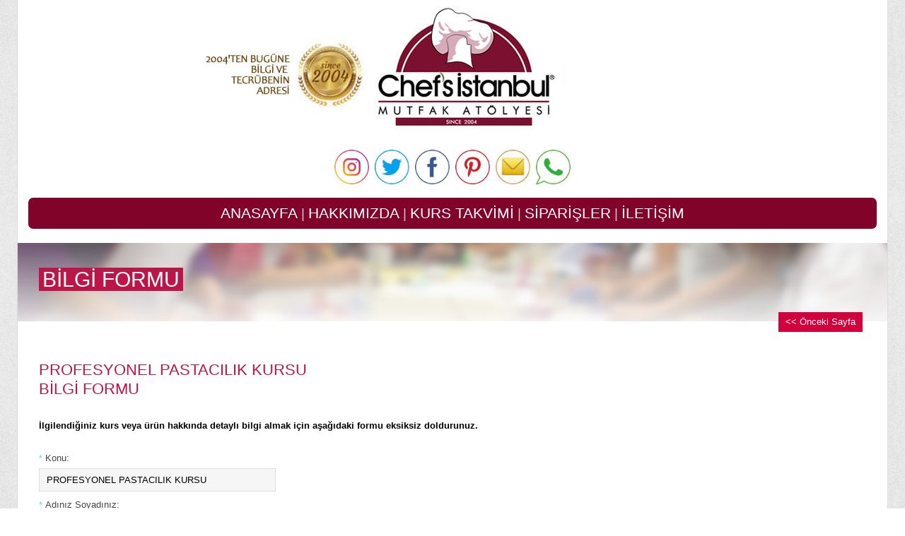

--- FILE ---
content_type: text/html; charset=utf-8
request_url: https://chefsistanbul.com/Kurs/BilgiFormu/54
body_size: 5778
content:
<!DOCTYPE html>
<html lang="en">
<head>
    <meta charset="utf-8" />
    <title> -  Chef's İstanbul - Yemek ve Pastacılık Kursları</title>
    <link href="/favicon.ico" rel="shortcut icon" type="image/x-icon" />
    <meta name="viewport" content="width=device-width" />
    
    <!-- JavaScript at bottom except for Modernizr -->
    <script src="/js/libs/modernizr.custom.js"></script>

    <!-- stylesheets -->
    <link rel="stylesheet" href="/Theme/css/grid.css" />
    <link rel="stylesheet" href="/Theme/css/style.css" />
    <link rel="stylesheet" href="/Theme/css/darkgreen.css" />
    <link rel="stylesheet" href="/Theme/css/prettyPhoto.css" media="screen" />
    <link rel="stylesheet" href="/Theme/css/nivo-slider.css" />

    <link href="/Theme/fullcalendar/fullcalendar.css" rel="stylesheet" />

    <!-- Revolution slider css -->
    <link rel="stylesheet" href="/Theme/rs-plugin/css/settings.css" />
    <link rel="stylesheet" href="/Theme/rs-plugin/css/revolution.css" />

    <link rel="stylesheet" href="/Theme/css/responsive.css" />

    <!-- google web fonts -->
    <link href='http://fonts.googleapis.com/css?family=Open+Sans:300italic,400italic,600italic,700italic,800italic,400,300,600,700,800&amp;subset=latin,latin-ext,cyrillic-ext' rel='stylesheet' type='text/css'>
    <link href='http://fonts.googleapis.com/css?family=Oswald:400,300,700&amp;subset=latin,latin-ext' rel='stylesheet' type='text/css'>

    <!-- Icons -->
    <link rel="stylesheet" href="/Theme/pixons/style.css" />
    <link rel="stylesheet" href="/Theme/iconsfont/iconsfont.css" />
    <link href="/Theme/css/extra.css" rel="stylesheet" />

    <!--[if lt IE 9]>
            <script src="/Theme/js/html5shiv.js"></script>
        <![endif]-->

    <!--[if lt IE 9]>
            <script src="/Theme/js/selectivizr-min.js"></script>
        <![endif]-->

    <!--[if IE 8]>
            <link rel="stylesheet" href="/Theme/css/ie8.css" media="screen" />
        <![endif]-->

        <!-- Google tag (gtag.js) -->
  <script async src="https://www.googletagmanager.com/gtag/js?id=AW-17499529016"></script>
  <script>
    window.dataLayer = window.dataLayer || [];
    function gtag(){dataLayer.push(arguments);}
    gtag('js', new Date());

    gtag('config', 'AW-17499529016');
  </script>

</head>

<body class="pattern1">
    <!-- page-wrap start -->
    <div class="page-wrap clearfix">
        <!-- .header-wrapper start -->
        

<div class="style-2" style="border: 0px solid #BC1648; border-left:none; border-right:none; border-bottom:none;">
    <!-- 00 -->
    <!-- 00 -->
    <!-- .container start -->
    <div class="container" style="position:relative;">
        <!-- #header start -->
        <header id="header" class="header-style-2">
            <!-- .row start -->


            <div style="text-align:center;">
                <!-- #logo start -->
                <section id="logo2" style="padding:0px 0px 10px 0px;">
                    <a href="../../Kurs">
                        <img src="/img/chefsistanbul-logo-set1.jpg" alt="CHEFS İSTANBUL TAKSİM MUTFAK ATÖLYESİ - YEMEK VE PASTACILIK KURSLARI" title="CHEFS İSTANBUL MUTFAK ATÖLYESİ - YEMEK VE PASTACILIK KURSLARI" />
                    </a>
                </section>
                <!-- #logo end -->
            </div>

            <div style="text-align:center;">
                <div class="sosyalLink">
                    <a target="_blank" href="http://instagram.com/chefsistanbulmutfakatolye"><img alt="Instagram" src="/img/instagram-icon.jpg" /></a>
                    <a target="_blank" href="https://twitter.com/Taksim_Atolye"><img alt="Twitter" src="/img/twitter-icon.jpg" /></a>
                    <a target="_blank" href="https://www.facebook.com/chefsistanbul"><img alt="Facebook" src="/img/facebook-icon.jpg" /></a>
                    <a target="_blank" href="https://tr.pinterest.com/chefsistanbultaksimatolye/"><img alt="Pinterest" src="/img/Pinterest-icon.jpg" /></a>
                    <a target="_blank" href="mailto:info@chefsistanbul.com" title="E-Posta Gönder"><img alt="E-Posta Gönder'" src="/img/email-icon.jpg"></a>
                    <a target="_blank" href="https://wa.me/+905337032295"><img alt="WhatsApp" src="/img/Whatsapp-icon.jpg" /></a>
                   </div>
               
            </div>

            <div id="UstMenuGrid">
                <!-- #nav-container start -->
                <section id="nav-container">
                    <div id="YeniNav">
                        <a href="/Kurs/">ANASAYFA</a> |
                        <a href="/Kurs/Hakkimizda">HAKKIMIZDA</a> |
                        <a href="../../Kurs/Takvimi">KURS TAKVİMİ</a> |
                        
                        <a href="/Urun/Reyonlar">SİPARİŞLER</a> |
                        <a href="/Kurs/Contact">İLETİŞİM</a>
                    </div>


                    
                </section>
                <!-- #nav-container end

                                    <div id="dl-menu" class='dl-menuwrapper'>
                                        <button class="dl-trigger">Open Menu</button>
                                        <ul class="dl-menu">
                                            <li><a href="/Kurs/">ANASAYFA</a></li>
                                            <li><a href="/Kurs/Hakkimizda">HAKKIMIZDA</a></li>
                                            <li><a href="../../Kurs/Takvimi">KURS TAKVİMİ</a></li>
                                            <li><a href="/Kurs/haber/1">FRANCHISE</a></li>
                                            <li><a href="/Kurs/Contact">İLETİŞİM</a></li>
                                        </ul>
                                    </div>
                                </div>
                -->
                <!--   <div class="grid_2" style="margin-left:-20px; margin:30px auto !important;">
                      #logo start
                      <section id="logo2" style="padding:10px 0px 10px 0">
                          <a href="../../Kurs">
                              <img src="/img/chefsistanbul-telefonlar.png" alt="CHEFS İSTANBUL MUTFAK ATÖLYESİ - YEMEK VE PASTACILIK KURSLARI" title="CHEFS İSTANBUL MUTFAK ATÖLYESİ - YEMEK VE PASTACILIK KURSLARI" />
                          </a>
                      </section>
                       #logo end
                  </div> -->
            </div>
            <!-- row end -->
        </header>
        <!-- #header end -->
    </div>
    <!-- .container end -->
</div>
<!-- .header-wrapper end -->

        

<section id="page-title" class="page-title-1">
    <!-- .container start -->
    <div class="container">

        <!-- .row start -->
        <div class="row">
            <!-- ..grid_12 start -->
            <div class="grid_12">
                <div class="back">
                    <a href="javascript:history.back()"><< Önceki Sayfa</a>
                </div>
                <div class="title">
                    <h1>BİLGİ FORMU</h1>
                </div>
            </div>
            <!-- ..grid_12 end -->
        </div>
        <!-- .row end -->
    </div>
    <!-- .container end -->
</section>

<section class="page-content">
    <section class="container">
        <div class="row">
            
            <article class="grid_7">
                <h3>PROFESYONEL PASTACILIK KURSU<br />BİLGİ FORMU</h3>

                
                <p>
                    <strong>İlgilendiğiniz kurs veya &#252;r&#252;n hakkında detaylı bilgi almak i&#231;in aşağıdaki formu eksiksiz doldurunuz.</strong>
                    <br><br />
                    <!-- wpcf7 start -->
<form action="/Kurs/BilgiFormu/54" class="wpcf7" method="post">                            <fieldset>
                                <label><span class="text-color">*</span> Konu:</label>
                                <input type="text" class="wpcf7-text" id="Kurs" name="Kurs" value="PROFESYONEL PASTACILIK KURSU" />

                                <label><span class="text-color">*</span> Adınız Soyadınız:</label>
                                <input type="text" class="wpcf7-text" id="AdiSoyadi" name="AdiSoyadi" />

                                <label><span class="text-color">*</span> E-mail:</label>
                                <input type="email" name="Email" id="Email" class="wpcf7-text" />

                                <label><span class="text-color">*</span> Telefon:</label>
                                <input type="text" name="Telefon" id="Telefon" class="wpcf7-text" />

                                <label><span class="text-color">*</span> Mesleğiniz:</label>
                                <input type="text" name="Meslek" id="Meslek" class="wpcf7-text" />

                                <label><span class="text-color">*</span> Mesajınız:</label>
                                <textarea rows="5" class="wpcf7-textarea" id="Mesaj" name="Mesaj"></textarea>
                                <input type="hidden" name="KursID" id="KurdID" />
                            </fieldset>
                            <input type="submit" class="wpcf7-submit" value="Gönder" />
</form>                    <!-- wpcf7 end -->
                </p>

            </article>

        </div>
        <!-- .row end -->
    </section>
</section>
<div class="row2">
    <section class="note style-1 clearfix" style="border-bottom:1px dotted #ccc; border-top:1px dotted #ccc; background:#fcfcfc;">

        <div class="text">
            <h3>KURSLAR HAKKINDA BİLGİ İÇİN: <span style="color: #777;">TEL. 0(212) 2447694 - 95</span></h3>
        </div>

        
        <div class="clearfix"></div>

    </section>
</div>
<!-- .row -->
        <!-- .page-content start -->
    <section class="page-content">
        <!-- .container start -->
        <section class="container">
            <!-- .row start -->
            <div class="row">
                <div class="grid_12">
                    <div class="heading-centered">

                        <h5></h5>
                    </div>
                    <!-- .heading-centered end -->


                    <ul class="clients-list">
                    </ul>

                </div>
                <!-- .grid_12 end -->
            </div>
            <!-- row end -->
        </section>
        <!-- .container end -->
    </section>

<!-- .page-content end -->
<!-- .footer-wrapper start -->
<div class="footer-wrapper">
    <!-- .copyright-container start -->
    <div class="copyright-container">
        <div class="container">
            <div class="row">

                <section class="grid_4">
                    <div class="footer_left">
                        <img src="/img/footer-logo.png" />
                        <div class="footer_left_text">


                            <a target="_blank" href="https://wa.me/+905337032295">
                                <img src="/images/phones1.png" alt="CHEFS İSTANBUL MUTFAK ATÖLYESİ - YEMEK VE PASTACILIK KURSLARI" title="CHEFS İSTANBUL MUTFAK ATÖLYESİ - YEMEK VE PASTACILIK KURSLARI" />
                            </a>

                            <br />
                            <a href="tel:+902122447694">
                                <img  src="/images/phones2.png" alt="CHEFS İSTANBUL MUTFAK ATÖLYESİ - YEMEK VE PASTACILIK KURSLARI" title="CHEFS İSTANBUL MUTFAK ATÖLYESİ - YEMEK VE PASTACILIK KURSLARI" />
                            </a>
                            <br />
                            <a style="text-decoration:underline3; color:#000;font-size:17px !important;" href="mailto:info@chefsistanbul.com">info@chefsistanbul.com</a>

                            
                            <br />
                            <span style="font-size:12px !important;">
                                Gümüşsuyu mh. Mete cd.
                                Süren Apt. No:8 K:3 D:9<br />
                                Taksim – Beyoğlu / İSTANBUL
                            </span>
                            


                        </div>
                    </div>


                </section>

                <section class="grid_4">
                    <div class="footer_center">
                        <!--
                              <h3>NEREDEYİZ</h3>
                              <iframe style="width:100%; height:330px;border-radius:15px;" src="//www.google.com/maps/embed?pb=!1m14!1m8!1m3!1d13127.564660076581!2d28.9926268700577!3d41.036030373418384!3m2!1i1024!2i768!4f13.1!3m3!1m2!1s0x0%3A0xd88cde02c794bfe3!2sChef's+%C4%B0stanbul+Mutfak+At%C3%B6lyesi+%7C+A%C5%9F%C3%A7%C4%B1l%C4%B1k+-+Restourant+-+Tatl%C4%B1+-+Pasta+-+Pizza+Kurs+ve+E%C4%9Fitim!5e0!3m2!1str!2str!4v1566574743469!5m2!1str!2str" frameborder="0" allowfullscreen=""></iframe>
                        -->
                    </div>
                </section>

                <section class="grid_4"></section>
            </div>

        </div>
        <!-- .container end -->
    </div>
    <!-- .copyright-container end -->

    <a href="#" class="scroll-up">Scroll</a>
</div>

<!-- footer-wrapper end -->

    </div>
    <script src="/js/libs/jquery-1.10.2.min.js"></script>

    <!-- scripts -->

    <script src="/Theme/js/jquery-migrate-1.2.1.js"></script>
    <!-- jQuery library -->
    <script src="/Theme/js/jquery.placeholder.min.js"></script>
    <!-- jQuery placeholder fix for old browsers -->
    <script src="/Theme/js/jquery.tweetscroll.js"></script>
    <!-- jQuery tweetscroll plugin -->
    <script src="/Theme/rs-plugin/js/jquery.themepunch.revolution.min.js"></script>
    <script src="/Theme/rs-plugin/pluginsources/jquery.themepunch.plugins.min.js"></script>
    <script src="/Theme/js/jquery.prettyPhoto.js"></script>
    <!-- prettyPhoto lightbox -->
    <script src="/Theme/js/jquery.nivo.slider.js"></script>
    <!-- nivo slider -->
    <script src="/Theme/js/modernizr.custom.js"></script>
    <!-- jQuery custom options -->
    <script src="/Theme/js/jquery.dlmenu.js"></script>
    <!-- responsive navigation -->
    <script src="/Theme/js/include.js"></script>
    <!-- jQuery custom options -->

    <script src="/Theme/js/jquery.mask.min.js"></script>


    <script>
        /* <![CDATA[ */
        jQuery(document).ready(function ($) {
            'use strict';

            // REVOLUTION SLIDER START
            if (jQuery.fn.cssOriginal !== undefined)   // CHECK IF fn.css already extended
                jQuery.fn.css = jQuery.fn.cssOriginal;

            jQuery('.fullwidthbanner').revolution(
                    {
                        delay: 5800,
                        startheight: 589,
                        startwidth: 1170,
                        hideThumbs: 200,
                        thumbWidth: 100,
                        thumbHeight: 50,
                        thumbAmount: 5,
                        navigationType: "none",
                        navigationArrows: "verticalcentered",
                        navigationStyle: "round",
                        navigationHAlign: "right",
                        navigationVAlign: "top",
                        navigationHOffset: 0,
                        navigationVOffset: 20,
                        soloArrowLeftHalign: "left",
                        soloArrowLeftValign: "center",
                        soloArrowLeftHOffset: 20,
                        soloArrowLeftVOffset: 0,
                        soloArrowRightHalign: "right",
                        soloArrowRightValign: "center",
                        soloArrowRightHOffset: 20,
                        soloArrowRightVOffset: 0,
                        touchenabled: "on",
                        onHoverStop: "on",
                        navOffsetHorizontal: 0,
                        navOffsetVertical: 20,
                        hideCaptionAtLimit: 0,
                        hideAllCaptionAtLilmit: 0,
                        hideSliderAtLimit: 0,
                        stopAtSlide: -1,
                        stopAfterLoops: -1,
                        shadow: 0,
                        fullWidth: "on"

                    }); // REVOLUTION SLIDER START

            // PRETTYPHOTO LIGHTBOX START
            if (jQuery().prettyPhoto) {
                piPrettyphoto();
            }

            function piPrettyphoto() {
                $("a[data-gal^='prettyPhoto']").prettyPhoto({ social_tools: false });
            }// PRETTYPHOTO LIGHTBOX END

            // NIVO SLIDER
            $(window).load(function () {
                $('#slider').nivoSlider();
            }); // NIVO SLIDER END 

            // NEWSLETTER FORM AJAX SUBMIT
            $('.newsletter .submit').on('click', function (event) {
                event.preventDefault();
                var email = $('.email').val();
                var form_data = new Array({ 'Email': email });
                $.ajax({
                    type: 'POST',
                    url: "contact.php",
                    data: ({ 'action': 'newsletter', 'form_data': form_data })
                }).done(function (data) {
                    alert(data);
                });
            });

        });

        /* ]]> */
    </script>

    
    <script>
        (function (i, s, o, g, r, a, m) {
            i['GoogleAnalyticsObject'] = r; i[r] = i[r] || function () {
                (i[r].q = i[r].q || []).push(arguments)
            }, i[r].l = 1 * new Date(); a = s.createElement(o),
            m = s.getElementsByTagName(o)[0]; a.async = 1; a.src = g; m.parentNode.insertBefore(a, m)
        })(window, document, 'script', '//www.google-analytics.com/analytics.js', 'ga');

        ga('create', 'UA-49498158-1', 'chefsistanbul.com');
        ga('send', 'pageview');

    </script>
</body>
</html>


--- FILE ---
content_type: text/css
request_url: https://chefsistanbul.com/Theme/css/style.css
body_size: 30880
content:
/* ============================================================================

Theme Name: Thalassa - Extensive HTML Template
Theme URI: http://pixel-industry.com/html/thalassa
Author: pixel-industry
Version: 1.0

============================================================================= */

/*===========================================================================

    CONTENTS:

    1. CSS RESET
    2. TYPOGRAPHY
    3. HEADER
    4. ELEMENTS
        4.1. PAGE TITLE
        4.2. DIVIDERS
        4.3. ACCORDION
        4.4. ACCORDION FAQ PAGE STYLE
        4.5. BLOCKQUOTE
        4.6. BUTTONS
        4.7. CENTERED HEADINGS
        4.8. LIST CLASSIC
        4.9. ICONS LIST
        4.10. INTRO NOTE
        4.11. TABS HORIZONTAL
        4.12. TABS VERTICAL
        4.13. NOTE AND NOTE WITH BUTTON
        4.14. IMAGE BOXES (ENLARGE ON HOVER EFFECT)
        4.15. NUMBERS COUNTER
        4.16. TESTIMONIAL CAROUSEL STYLE 1
        4.17. TESTIMONIAL CAROUSEL STYLE 2
        4.18. TEAM CAROUSEL
        4.19. CAROUSEL NAVIGATION ARROWS AND TITLE
        4.20. SERVICES BOXES
        4.21. CLIENTS LIST
        4.22. SKILLS BAR
        4.23. LATEST POSTS (ON PAGES IN CONTENT)
        4.24. DROPCAPS
        4.25. INFORMATION BOXES
        4.26. PRICING TABLES
    5. PAGE SPECIFIC STYLES
        5.1. 404 PAGE
        5.2. PORTFOLIO ITEMS
        5.3. PORTFOLIO CAROUSEL
        5.4. SOCIAL STREAMS GALLERIES
        5.5. BLOG POSTS
        5.6. SHARRE BLOG POST AND PORTFOLIO POSTS
        5.7. PAGINATION FOR PORTFOLIO AND BLOG
        5.8. CONTACT PAGE
    6. FOOTER
    7. WIDGETS
        7.1. SIDEBAR WIDGETS AND FOOTER WIDGETS GLOBAL STYLES
        7.2. NEWSLETTER SUBSCRIBE BIG
        7.3. NEWSLETTER SUBSCRIBE SMALL
        7.4. TWITTER WIDGET
        7.5. LATEST PORTFOLIO PROJECTS WIDGET
        7.6. CONTACT INFOR WIDGET
        7.7. WIDGET SEARCH
        7.8. RECENT BLOG POSTS WIDGET
        7.9. SOCIAL PHOTO STREAM WIDGETS
        7.10. TESTIMONIAL WIDGET
        7.11. WIDGET TAG CLOUD
        7.12. WIDGET RECENT COMMENTS
    8. SCROLL TO TOP
        

============================================================================= */

/* ==========================================================================
    1. CSS RESET
============================================================================= */

a, abbr, acronym, address, applet, article, aside, audio, b, big, blockquote, body, canvas, caption, center, cite, code, dd, del, details, dfn, dialog, div, dl, dt, em, embed, fieldset, figcaption, figure, font, footer, form, h1, h2, h3, h4, h5, h6, header, hgroup, hr, html, i, iframe, img, ins, kbd, label, legend, li, mark, menu, meter, nav, object, ol, output, p, pre, progress, q, rp, rt, ruby, s, samp, section, small, span, strike, strong, sub, summary, sup, table, tbody, td, tfoot, th, thead, time, tr, tt, u, ul, var, video, xmp {
    border: 0;
    margin: 0;
    padding: 0;
}

article, aside, details, figcaption, figure, footer, header, hgroup, menu, nav, section {
    display: block;
}

b, strong {
    font-weight: bold;
}

img {
    color: transparent;
    font-size: 0;
    vertical-align: middle;
    -ms-interpolation-mode: bicubic;
    max-width: 100%;
}

ol, ul {
    list-style: none;
}

li {
    display: list-item;
}

table {
    border-collapse: collapse;
    border-spacing: 0;
}

th, td, caption {
    font-weight: normal;
    vertical-align: top;
    text-align: left;
}

q {
    quotes: none;
}

    q:before, q:after {
        content: '';
        content: none;
    }

sub, sup, small {
    font-size: 75%;
}

sub, sup {
    line-height: 0;
    position: relative;
    vertical-align: baseline;
}

sub {
    bottom: -0.25em;
}

sup {
    top: -0.5em;
}

svg {
    overflow: hidden;
}

a {
    list-style: none;
    text-decoration: none;
}

    a:active {
        outline: none;
    }

    a:focus {
        outline: none;
    }

:focus {
    outline: 0;
}

.clearfix {
    clear: both;
}

#calendar {
    width: 90%;
    margin: 0 auto;
}

body {
    font-family: "Open Sans", Arial, sans-serif;
    font-size: 13px;
    line-height: 1.428571429;
    color: #000;
    background: #fff;
}

    body.pattern1 {
        background: url('../../img/body-patt1.png');
        background-attachment: fixed;
    }

    body.pattern2 {
        background: url('../../img/body-patt2.png');
        background-attachment: fixed;
    }

    body.pattern3 {
        background: url(../../img/body-patt3.png);
        background-attachment: fixed;
    }

    body.pattern4 {
        background: #82CBCE;
    }

    body.pattern5 {
        background: url(../../img/body-patt5.png);
        background-attachment: fixed;
    }

    body.pattern6 {
        background: url(../../img/body-patt6.png);
        background-attachment: fixed;
    }

    body.pattern1 .page-wrap,
    body.pattern2 .page-wrap,
    body.pattern3 .page-wrap {
        border-left: 1px solid #ddd;
        border-right: 1px solid #ddd;
    }

    body.pattern4 .page-wrap,
    body.pattern5 .page-wrap,
    body.pattern6 .page-wrap {
        border-left: none;
        border-right: none;
    }

.page-wrap {
    background: #fff;
    width: 1230px;
    margin: 0 auto;
    overflow: hidden;
}

.page-content {
    width: 100%;
    margin: 0px auto;
    padding-top: 35px;
    padding-bottom: 25px;
    float: left;
}

    .page-content.colored {
        padding-top: 30px;
        padding-bottom: 0px;
        margin-bottom: 0px;
    }

        .page-content.colored:last-of-type {
            margin-bottom: 0;
        }

/* ==========================================================================
    2. TYPOGRAPHY
============================================================================= */
p, a {
    /*color: #000;
    font: 13px 'Open Sans', Arial, sans-serif;
    line-height: 22px;*/
}

    a.read-more {
        float: right;
        font-family: 'Oswald', Arial, sans-serif;
        padding-top: 5px;
    }

a {
    -webkit-transition: all 0.2s ease 0s;
    -moz-transition: all 0.2s ease 0s;
    -o-transition: all 0.2s ease 0s;
    -ms-transition: all 0.2s ease 0s;
    transition: all 0.2s ease 0s;
}

h1, h2, h3, h4, h5, h6 {
}

h1 {
    font: 30px 'Oswald', Arial, sans-serif;
    font-weight: 400;
    color: #BC1648;
    margin-bottom: 30px;
}

h2 {
    font: 24px 'Oswald', Arial, sans-serif;
    line-height: 29px;
    font-weight: 400;
    color: #000;
    margin-bottom: 30px;
}

h3 {
    font: 22px 'Oswald', Arial, sans-serif;
    line-height: 27px;
    font-weight: 400;
    color: #BC1648;
    margin-bottom: 30px;
}

h4 {
    font: 20px 'Oswald', Arial, sans-serif;
    line-height: 25px;
    font-weight: 400;
    color: #BC1648;
    margin-bottom: 30px;
}

h5 {
    font: 18px 'Oswald', Arial, sans-serif;
    line-height: 23px;
    font-weight: 400;
    color: #BC1648;
    margin-bottom: 30px;
}

h6 {
    font: 16px 'Oswald', Arial, sans-serif;
    line-height: 21px;
    font-weight: 400;
    color: #BC1648;
    margin-bottom: 30px;
}

.text-dark {
    color: #BC1648;
    font-weight: 600;
}

img.float-left {
    float: left;
    margin: 12px 12px 12px 0;
}

img.float-right {
    float: right;
    margin: 12px 0px 12px 12px;
}

img + p, p + img {
    display: block;
    margin-top: 15px;
}


/* ========================================================================== 
    3. HEADER 
============================================================================= */

/* GLOBAL STYLING 
----------------------------------------------------------------------------- */
.header-wrapper {
    width: 100%;
    border-bottom: 3px solid #BC1648;
    position: relative;
    z-index: 1000;
}

    .header-wrapper:after {
        content: '';
        width: 100%;
        height: 38px;
        position: absolute;
        bottom: -38px;
    }

#header {
    margin-top: 0px;
}

#logo {
    float: left;
    max-width: 100%;
    margin-left: 0px;
}

.sosyalZemin {
    width: 100%;
    height: 50px;
    z-index: 99;
}

.sosyalLink {
    margin: 0px 20px 17px 20px;
}

    .sosyalLink a {
        margin: 2px;
        display: inline-block;
    }

.sosyalPaylas {
    float: left;
    margin: 15px 0px 0px 25px;
}

.sosyalLink img {
    width: 49px;
}

.ustSlogan {
    position: absolute;
    top: 19px;
    right: 0px;
    font-weight: normal;
    font-size: 17px;
    font-family: 'Oswald' Arial, sans-serif;
    color: #77C6CA;
}

    .ustSlogan span {
        color: #BC1648;
    }

.social-info {
    float: right !important;
}

    .social-info .social-links {
        float: left;
        padding-top: 4px;
    }

        .social-info .social-links li {
            float: left;
            display: block;
            margin-right: 15px;
        }

.social-links li a {
    font-size: 14px;
    color: #444;
    -webkit-transition: all 0.2s ease 0s;
    -moz-transition: all 0.2s ease 0s;
    -o-transition: all 0.2s ease 0s;
    -ms-transition: all 0.2s ease 0s;
    transition: all 0.2s ease 0s;
}

.info {
    float: left;
    margin-left: 10px;
}

    .info .email {
        float: left;
        margin-right: 3px;
    }

    .info .phone {
        float: left;
    }

        .info .email .email-icon,
        .info .phone .phone-icon {
            background: #eee;
            padding: 7px;
            display: block;
            margin-right: 2px;
            float: left;
            -webkit-transition: all 0.2s ease 0s;
            -moz-transition: all 0.2s ease 0s;
            -o-transition: all 0.2s ease 0s;
            -ms-transition: all 0.2s ease 0s;
            transition: all 0.2s ease 0s;
        }

        .info .email .email-input,
        .info .phone .phone-input {
            background: #eee;
            padding: 3px 8px;
            font-size: 12px;
            float: left;
            display: none;
            -webkit-transition: none;
            -moz-transition: none;
            -o-transition: none;
            -ms-transition: none;
            transition: none;
        }

        .info .email:hover .email-icon,
        .info .phone:hover .phone-icon,
        .email.active .email-icon,
        .phone.active .phone-icon {
            color: #fff;
        }

        .info .phone .phone-input:hover {
            color: #BC1648;
        }

/* MAIN NAVIGATION 
----------------------------------------------------------------------------- */
#nav-container {
    width: 100%;
    margin: 30px auto 20px auto;
    border-top: 1px solid #eee;
    z-index: 900;
    position: relative;
}

#YeniNav {
    text-align: center;
    font-size: 19px;
    color: #ccc;
    margin-top: 0px;
    background: #81032A;
    padding: 7px 10px;
    border-radius: 7px;
}

    #YeniNav a {
        font-weight: lighter;
        font-size: 21px;
        font-family: 'Oswald', Arial, sans-serif;
        color: #FFF;
    }


#nav {
    height: 100%;
    padding: 31px 0px 50px 0px;
    margin-right: -20px;
    list-style: none;
    /*float: left;*/
    position: relative;
}

#nav1 {
    position: absolute;
    top: 10px;
    left: 10px;
}

nav2 {
    position: absolute;
    top: 50px;
    left: 20px;
}

#nav > ul {
    display: block !important;
}

#nav li {
    float: right;
    position: relative;
    cursor: pointer;
}

    #nav li > a {
        width: 100%;
        height: 100%;
        font: 12px Arial, sans-serif;
    }

#nav > ul > li > a {
}

#nav li > a span.has-sub {
    background: #B7E1E3;
    color: #fff;
    width: 10px;
    height: 17px;
    display: block;
    float: right;
    margin: 5px 0px 0px 5px;
    font-family: Tahoma;
    border: 1px solid #ccc;
}

#nav > ul > li {
    margin: 7px 5px;
    padding-right: 7px;
    margin-right: 7px;
    height: 26px;
    box-sizing: border-box;
    -webkit-box-sizing: border-box;
    -moz-box-sizing: border-box;
    -o-box-sizing: border-box;
    border-right: 2px solid #82CBCE;
}

#nav li a {
    float: none;
    display: block;
    font-weight: normal;
    font-size: 20px;
    font-family: 'Oswald', Arial, sans-serif;
    color: #BC1648;
}


/* MAIN NAVIGATION SECOND LEVEL
----------------------------------------------------------------------------- */
#nav li ul {
    display: none;
    position: absolute;
    padding-top: 15px;
    margin: 0;
    top: 100%;
    left: 0;
    z-index: 100;
}

    #nav li ul li {
        border-right: 1px solid #82CBCE;
        border-left: 1px solid #82CBCE;
        border-bottom: 1px solid #82CBCE;
        background: #EDF8F8;
        -webkit-transition: all 0.2s ease 0s;
        -moz-transition: all 0.2s ease 0s;
        -o-transition: all 0.2s ease 0s;
        -ms-transition: all 0.2s ease 0s;
        transition: all 0.2s ease 0s;
    }

        #nav li ul li:first-child {
            border-top: 1px solid #82CBCE;
        }

        #nav li ul li:hover > a {
            text-indent: 3px;
            color: #cc0000;
        }

        #nav li ul li:hover {
            background: #fff;
        }

        #nav li ul li a {
            display: block;
            text-transform: none !important;
            font: 13px 'Droid Sans', sans-serif;
            line-height: 15px;
            color: #333 !important;
            padding: 12px 20px !important;
            transition-property: text-indent;
            transition-duration: 0.2s;
            -webkit-transition-property: text-indent;
            -webkit-transition-duration: 0.2s;
            -moz-transition-property: text-indent;
            -moz-transition-duration: 0.2s;
            -o-transition-property: text-indent;
            -o-transition-duration: 0.2s;
        }

        #nav li ul li, #nav li ul li a {
            float: none;
        }

            #nav li ul li a {
                width: 150px;
                display: block;
            }

            /* MAIN NAVIGATION THIRD LEVEL
----------------------------------------------------------------------------- */
            #nav li ul li ul {
                display: none;
            }

            #nav li ul li:hover ul {
                left: 100%;
                top: -1px;
                padding-top: 0 !important;
                padding-left: 5px;
                position: absolute;
                display: block !important;
            }

#nav li.current-menu-item ul li.current-menu-item {
    background: #fff;
}

/* ========================================================================== 
    HEADER STYLE 2
============================================================================= */
.header-wrapper.style-2 {
    border-top: none;
}

    .header-wrapper.style-2 .top-bar {
        background: #efefef;
        padding: 0px 0;
    }

        .header-wrapper.style-2 .top-bar .social-info .social-links {
            float: right;
        }

.top-bar .info .email .email-icon, .top-bar .info .phone .phone-icon {
    background: #ddd;
}

.header-style-2 {
    padding-bottom: 0px;
}

    .header-style-2 #nav-container {
        margin-top: 0;
        border-top: none;
    }

        .header-style-2 #nav-container #nav {
        }

/* ========================================================================== 
    HEADER STYLE 3
============================================================================= */
.header-style-3 {
    padding-bottom: 20px;
}

    .header-style-3 #nav-container {
        margin-top: 0;
        border-top: none;
    }

        .header-style-3 #nav-container #nav {
            float: right;
        }

/* ========================================================================== 
    HEADER STYLE 4
============================================================================= */
.header-style-4 {
    padding-bottom: 30px;
}

    .header-style-4 #nav-container {
        margin-top: 0;
        border-top: 0;
        border-left: 1px solid #666;
        padding-left: 30px;
        height: 70px;
    }

        .header-style-4 #nav-container #nav {
            padding-top: 3px;
            padding-bottom: 0;
        }

            .header-style-4 #nav-container #nav .nav-column {
                float: left;
                width: 160px;
                margin-right: 30px;
            }

                .header-style-4 #nav-container #nav .nav-column:last-child {
                    margin-right: 0;
                }

            .header-style-4 #nav-container #nav li ul {
                padding-left: 15px;
                padding-top: 0;
                top: 0;
                left: 100%;
            }

            .header-style-4 #nav-container #nav > ul > li {
                height: 25px;
            }

/* ========================================================================== 
    4. ELEMENTS 
============================================================================= */

/* ========================================================================== 
    4.1. PAGE TITLE 
============================================================================= */
#page-title {
    width: 100%;
    padding: 35px 0;
    margin-bottom: 20px;
}

    #page-title.page-title-1 {
        background-color: #eee;
        background-image: url('../../img/page-title-1.png');
        background-repeat: no-repeat;
        background-position: center 0;
    }

    #page-title.page-title-2 {
        background-color: #eee;
        background-image: url('../../img/page-title-2.png');
        background-repeat: repeat-x;
    }

    #page-title.page-title-3 {
        background-color: #eee;
        background-image: url('../../img/page-title-3.png');
        background-repeat: repeat-x;
    }

    #page-title.page-title-4 {
        background-color: #444;
        background-image: url('../../img/page-title-4.jpg');
        background-repeat: repeat-x;
        border-top: 1px solid #4f4f4f;
        border-bottom: 1px solid #4f4f4f;
    }

    #page-title .title {
        width: 100%;
        margin-bottom: 7px;
    }

    #page-title h1 {
        display: inline;
        color: #fff;
        background-color: #BC1648;
        padding: 0 5px;
    }

    #page-title .subtitle {
        width: 100%;
    }

        #page-title .subtitle span {
            font: 16px 'Open Sans', Arial, sans-serif;
            background: #fff;
            padding: 5px 8px;
            color: #000;
        }

/* ==========================================================================
    4.2. DIVIDERS
============================================================================= */
.divider-blank {
    margin-bottom: 40px;
    width: 100%;
    float: left;
}

.divider {
    width: 100%;
    height: 1px;
    background: url('../../img/divider.png') repeat-x;
}

/* ==========================================================================
    4.3. ACCORDION
============================================================================= */
.accordion .title a {
    font-size: 14px;
}

.accordion .title span {
    padding-right: 10px;
    font-size: 16px;
}

.accordion .title,
.accordion .content {
    padding-bottom: 10px;
    float: left;
    cursor: pointer;
    width: 100%;
}

.accordion .content {
    padding-left: 26px;
    box-sizing: border-box;
    -webkit-box-sizing: border-box;
    -moz-box-sizing: border-box;
    -o-box-sizing: border-box;
}

.accordion .title.active a {
    color: #222;
    font-weight: 600;
}

.accordion .title a:hover {
    color: #BC1648;
}

/* ========================================================================== 
    4.4. ACCORDION FAQ PAGE (ICONS PLUS AND MINUS FOR ACCORDION TITLES)
============================================================================= */
.accordion.faq .title {
    background: url('../../img/accordion.png') no-repeat 0 0;
    padding-left: 50px;
    float: left;
}

    .accordion.faq .title a,
    .accordion.faq .title.active a {
        position: relative;
        top: 4px;
    }

.accordion.faq .content {
    padding-left: 50px;
    float: left;
}

.accordion.faq .content,
.accordion.faq .title {
    padding-bottom: 30px;
}

/* ==========================================================================
    4.5. BLOCKQUOTE
============================================================================= */
blockquote {
    background: #f6f6f6;
    width: 100%;
    box-sizing: border-box;
    -webkit-box-sizing: border-box;
    -moz-box-sizing: border-box;
    -o-box-sizing: border-box;
    font: 14px 'Open Sans', Arial, sans-serif;
    line-height: 22px;
    font-style: italic;
    font-weight: 300;
    float: left;
}

    blockquote p {
        padding-top: 20px;
        padding-left: 20px;
        padding-right: 20px;
        box-sizing: border-box;
        -webkit-box-sizing: border-box;
        -moz-box-sizing: border-box;
        -o-box-sizing: border-box;
    }

cite {
    font-size: 12px;
    padding: 10px 0 20px;
    display: block;
    width: 100%;
    font-weight: 400;
    box-sizing: border-box;
    -webkit-box-sizing: border-box;
    -moz-box-sizing: border-box;
    -o-box-sizing: border-box;
}

p + blockquote,
blockquote + p {
    display: block;
    margin-top: 14px;
    float: left;
}

blockquote.style-2 {
    width: 100%;
    background: none;
    padding-left: 40px;
    box-sizing: border-box;
    -webkit-box-sizing: border-box;
    -moz-box-sizing: border-box;
    -o-box-sizing: border-box;
    font: 14px 'Open Sans', Arial, sans-serif;
    line-height: 22px;
    font-style: italic;
    font-weight: 300;
    float: left;
}

/* ==========================================================================
    4.6. BUTTONS
============================================================================= */
.btn-big {
    padding: 10px 17px;
    font: 14px 'Open Sans', Arial, sans-serif;
    background: #BC1648;
    color: #fff;
    -webkit-transition: all 0.2s ease 0s;
    -moz-transition: all 0.2s ease 0s;
    -o-transition: all 0.2s ease 0s;
    -ms-transition: all 0.2s ease 0s;
    transition: all 0.2s ease 0s;
}

    .btn-big:hover {
        color: #fff;
    }

.btn-medium {
    padding: 9px 15px;
    font: 13px 'Open Sans', Arial, sans-serif;
    background: #BC1648;
    color: #fff;
    -webkit-transition: all 0.2s ease 0s;
    -moz-transition: all 0.2s ease 0s;
    -o-transition: all 0.2s ease 0s;
    -ms-transition: all 0.2s ease 0s;
    transition: all 0.2s ease 0s;
}

    .btn-medium:hover {
        color: #fff;
    }

.btn-big {
    padding: 8px 13px;
    font: 12px 'Open Sans', Arial, sans-serif;
    background: #BC1648;
    color: #fff;
    -webkit-transition: all 0.2s ease 0s;
    -moz-transition: all 0.2s ease 0s;
    -o-transition: all 0.2s ease 0s;
    -ms-transition: all 0.2s ease 0s;
    transition: all 0.2s ease 0s;
}

.btn-medium:hover {
    color: #fff;
}

/* ==========================================================================
    4.7. CENTERED HEADINGS (LIKE INTRO NOTE BUT SMALLER BOTTOM MARGIN)
============================================================================= */
.heading-centered {
    width: 100%;
    margin-bottom: 20px;
}

    .heading-centered h1,
    .heading-centered h2,
    .heading-centered h3,
    .heading-centered h4,
    .heading-centered h5,
    .heading-centered h6 {
        width: 100%;
        text-align: center;
        margin-bottom: 15px;
    }

    .heading-centered p {
        width: 100%;
        text-align: center;
        margin-bottom: 15px;
    }

/* ==========================================================================
    4.8. LIST CLASSIC
============================================================================= */
.list-classic li {
    padding-bottom: 5px;
}

/* ===========================================================================
    4.9. ICONS LIST 
============================================================================= */
.icons-list li a,
.icons-list li p {
    padding-left: 10px;
    display: inline;
}

.icons-list li {
    padding-bottom: 3px;
}

/* ==========================================================================
    4.10. INTRO NOTE
============================================================================= */
.intro-note h2 {
    width: 100%;
    text-align: center;
    margin-bottom: 15px;
}

.intro-note p {
    text-align: center;
    width: 100%;
    font-size: 15px;
    font-weight: 300;
}

/* ==========================================================================
    4.11. TABS HORIZONTAL
============================================================================= */
.tabs {
    overflow: hidden;
    float: left;
}

    .tabs i {
        padding-right: 5px;
        font-size: 13px;
    }

    .tabs li {
        float: left;
        border-left: 1px solid #eee;
        overflow: hidden;
        position: relative;
        padding: 0;
        line-height: 32px;
    }

        .tabs li a {
            color: #BC1648;
            padding: 0px 16px;
            font: 12px 'Open Sans', Arial, sans-serif;
            line-height: 33px;
            padding-top: 2px;
        }

        .tabs li.active {
            border-bottom: 1px solid #fff;
        }

        .tabs li:first-child {
            border-left: none;
        }

        .tabs li.active:first-child {
            border-left: 1px solid #eee;
        }

        .tabs li.active:last-child {
            border-right: 1px solid #eee;
        }

.tab-content-wrap {
    border-top: 1px solid #eee;
    margin-top: -1px;
    overflow: hidden;
    float: left;
}

.tab-content {
    padding-top: 15px;
}

/* ========================================================================== 
    4.12. TABS VERTICAL 
============================================================================= */
*[class*="grid_"].tabs.vertical,
*[class*="grid_"].tabs.vertical li.active {
    overflow: visible;
}

.tabs.vertical {
    overflow: hidden;
    float: left;
}

    .tabs.vertical li {
        float: left;
        border-bottom: 1px solid #eee;
        border-right: 1px solid #eee;
        border-left: 1px solid #eee;
        border-top: none;
        overflow: hidden;
        padding: 0;
        line-height: 42px;
        width: 100%;
        box-sizing: border-box;
        -moz-box-sizing: border-box;
    }

        .tabs.vertical li:first-child {
            border-top: 1px solid #eee !important;
        }

        .tabs.vertical li a {
            color: #BC1648;
            padding: 15px;
            font: 13px 'Open Sans', Arial, sans-serif;
            float: left;
            width: 100%;
            box-sizing: border-box;
        }

            .tabs.vertical li a i {
                font-size: 16px;
                padding-right: 15px;
                position: relative;
                top: 2px;
            }

        .tabs.vertical li.active {
            border-bottom: 1px solid #eee;
            border-right: none;
            border-top: none;
            background: #fff;
            position: relative;
        }

            .tabs.vertical li.active:after {
                content: '';
                position: absolute;
                width: 0;
                height: 0;
                border-top: 10px solid transparent;
                border-bottom: 10px solid transparent;
                right: -10px;
                top: 50%;
                margin-top: -10px;
            }

            .tabs.vertical li.active a {
                color: #fff;
            }

.tab-content-wrap.vertical {
    margin-top: 0;
    overflow: hidden;
    float: left;
    border: none;
}

    .tab-content-wrap.vertical .tab-content {
        padding: 0;
        background: #fff;
    }

/* ==========================================================================
    4.13. NOTE & NOTE WITH BUTTON STYLES
============================================================================= */
.note {
    width: 100%;
    border-left: 3px solid #ccc;
    padding: 20px 0px;
    position: relative;
    box-sizing: border-box;
    -webkit-box-sizing: border-box;
    -moz-box-sizing: border-box;
    -o-box-sizing: boder-box;
}

    .note .icon {
        width: 60px;
        height: 60px;
        float: left;
        background: #BC1648;
        margin-right: 30px;
        border-radius: 50%;
        -webkit-border-radius: 50%;
        -moz-border-radius: 50%;
        -o-border-radius: 50%;
    }

    .note i {
        width: 60px;
        height: 60px;
        color: #fff;
        font-size: 24px;
        text-align: center;
        display: table-cell;
        vertical-align: middle;
    }

    .note .text {
        /*float: left;*/
        position: relative;
        margin-left: 30px;
    }

        .note .text h3 {
            margin-bottom: 0px;
        }

    .note a.btn-big {
        float: right;
        position: absolute;
        right: 45px;
        top: 50%;
        margin-top: -20px;
        display: block;
    }

/* NOTE STYLE 1 VARIOUS COLUMN WIDTH STYLES */
.grid_3 .note.style-1 .text {
    width: 100%;
}

.grid_3 .note.style-1 a.btn-big {
    position: relative;
    margin-top: 20px;
    float: left;
    left: 0px;
}

.grid_4 .note.style-1 .text {
    width: 100%;
}

.grid_4 .note.style-1 a.btn-big {
    position: relative;
    margin-top: 20px;
    float: left;
    left: 0px;
}

.grid_5 .note.style-1 .text {
    width: 240px;
}

.grid_6 .note.style-1 .text {
    max-width: 340px;
}

.grid_7 .note.style-1 .text {
    max-width: 440px;
}

.grid_8 .note.style-1 .text {
    max-width: 540px;
}

.grid_9 .note.style-1 .text {
    max-width: 640px;
}

.grid_12 .note.style-1 .text {
    max-width: 940px;
}

/* NOTE STYLE 2 VARIOUS COLUMN WIDTH STYLES */
.grid_3 .note.style-2 .text {
    width: 100%;
}

.grid_3 .note.style-2 .icon {
    margin: 0 auto 20px;
    float: none;
    display: table;
}

.grid_3 .note.style-2 a.btn-big {
    position: relative;
    margin-top: 20px;
    float: left;
    left: 0;
}

.grid_4 .note.style-2 .text {
    width: 217px;
}

.grid_4 .note.style-2 a.btn-big {
    position: relative;
    margin-top: 20px;
    float: left;
    left: 90px;
}

.grid_5 .note.style-2 .text {
    width: 317px;
}

.grid_5 .note.style-2 a.btn-big {
    position: relative;
    margin-top: 20px;
    float: left;
    left: 90px;
}

.grid_6 .note.style-2 .text {
    max-width: 250px;
}

.grid_7 .note.style-2 .text {
    max-width: 350px;
}

.grid_8 .note.style-2 .text {
    max-width: 450px;
}

.grid_9 .note.style-2 .text {
    max-width: 550px;
}

.grid_12 .note.style-2 .text {
    max-width: 850px;
}

/* ==========================================================================
    4.14. IMAGE BOXES (ENLARGE ON HOVER EFFECT)
============================================================================= */
.image-box {
    width: 100%;
}

    .image-box h1,
    .image-box h2,
    .image-box h3,
    .image-box h4,
    .image-box h5,
    .image-box h6 {
        margin-bottom: 15px;
    }

    .image-box .img-container {
        overflow: hidden;
        margin-bottom: 20px;
        width: 100%;
    }

    .image-box img {
        cursor: pointer;
        -webkit-transition: all 0.3s ease 0s;
        -moz-transition: all 0.3s ease 0s;
        -o-transition: all 0.3s ease 0s;
        -ms-transition: all 0.3s ease 0s;
        transition: all 0.3s ease 0s;
    }

        .image-box img:hover {
            transform: scale(1.3) rotate(10deg);
            -webkit-transform: scale(1.3) rotate(10deg);
            -moz-transform: scale(1.3) rotate(10deg);
            -o-transform: scale(1.3) rotate(10deg);
            -ms-transform: scale(1.3) rotate(10deg);
        }


/* ==========================================================================
    4.15. NUMBERS COUNTER
============================================================================= */
.numbers-counter li {
    float: left;
    margin-right: 30px;
}

.numbers-counter .timer {
    font: 36px 'Oswald', Arial, sans-serif;
}

/* ==========================================================================
    4.16. TESTIMONIAL CAROUSEL STYLE 1
============================================================================= */
.testimonial-carousel {
    float: left;
    width: 100%;
}

    .testimonial-carousel .caroufredsel_wrapper {
        width: 100% !important;
    }

    .testimonial-carousel .carousel-li {
        width: 100% !important;
    }

    .testimonial-carousel li {
        border: none;
        background: none;
        padding: 0;
        float: left;
        margin-right: 10px;
    }

    .testimonial-carousel .carousel-li > li {
        width: 100% !important;
    }

    .testimonial-carousel .content {
        background: #f6f6f6;
        padding: 15px;
        position: relative;
        box-sizing: border-box;
        -webkit-box-sizing: border-box;
        -moz-box-sizing: border-box;
        -o-box-sizing: border-box;
        margin-bottom: 25px;
    }

        .testimonial-carousel .content:after {
            content: '';
            position: absolute;
            width: 0;
            height: 0;
            width: 0;
            border-left: 10px solid transparent;
            border-right: 10px solid transparent;
            border-top: 10px solid #f6f6f6;
            left: 20px;
            bottom: 0;
            margin-bottom: -10px;
        }

    .testimonial-carousel .author img {
        width: 71px;
        height: 71px;
        margin-right: 15px;
        float: left;
    }

    .testimonial-carousel .author .name {
        font-size: 15px;
        color: #BC1648;
        padding-top: 10px;
    }

    .testimonial-carousel .author .company {
        font-style: italic;
        font-weight: 300;
    }

    /* ==========================================================================
    4.17. TESTIMONIAL CAROUSEL STYLE 2
============================================================================= */
    .testimonial-carousel.style-2 .author {
        background: url('../../img/testimon.png') no-repeat 0 0;
        padding-left: 40px;
    }

        .testimonial-carousel.style-2 .author .name {
            padding-top: 0px;
        }

/* ==========================================================================
    4.18. TEAM CAROUSEL
============================================================================= */
.team-carousel .caroufredsel_wrapper {
    width: 1170px !important;
    float: left !important;
}

#team-carousel > li {
    width: 270px !important;
    margin-right: 30px;
    float: left;
}

.row {
    position: relative;
}

.back {
    position: absolute;
    right: 20px;
    bottom: -50px;
}

    .back a {
        background: #D1003D;
        padding: 5px 10px;
        color: #fff;
        display: block;
    }

        .back a:hover {
            background: #BC1648;
            color: #fff;
        }

.team-img-container {
    width: 270px;
    height: 310px;
    margin-bottom: 20px;
    overflow: hidden;
}

    .team-img-container img {
        width: 270px;
        height: 310px;
        opacity: 0.7;
        -webkit-transition: all 0.3s ease 0s;
        -moz-transition: all 0.3s ease 0s;
        -o-transition: all 0.3s ease 0s;
        -ms-transition: all 0.3s ease 0s;
        transition: all 0.3s ease 0s;
        cursor: pointer;
    }

        .team-img-container img:hover {
            opacity: 1;
            transform: scale(1.2) rotate(10deg);
            -webkit-transform: scale(1.2) rotate(10deg);
            -moz-transform: scale(1.2) rotate(10deg);
            -o-transform: scale(1.2) rotate(10deg);
            -ms-transform: scale(1.2) rotate(10deg);
            width: 270px;
            height: 310px;
        }

.team h1,
.team h2,
.team h3,
.team h4,
.team h5,
.team h6 {
    margin-bottom: 5px;
    -webkit-transition: all 0.3s ease 0s;
    -moz-transition: all 0.3s ease 0s;
    -o-transition: all 0.3s ease 0s;
    -ms-transition: all 0.3s ease 0s;
    transition: all 0.3s ease 0s;
}

.team span.position {
    width: 100%;
    margin-bottom: 15px;
    display: block;
}

.team-social-links {
    width: 100%;
    margin-top: 10px;
    float: left;
}

    .team-social-links li {
        float: left;
        margin-right: 20px;
    }

        .team-social-links li a {
            font-size: 16px;
            color: #aaa;
        }


/* ==========================================================================
    4.19. CAROUSELS NAVIGATION ARROWS AND TITLE
============================================================================= */
.carousel-title {
    float: left;
    width: 100%;
}

    .carousel-title h3 {
        display: inline;
        float: left;
    }

.carousel-nav-container {
    float: left;
    margin-left: 30px;
}

.carousel-nav {
    position: relative;
    width: 100%;
}

    .carousel-nav li {
        float: left;
        width: 22px;
        height: 22px;
        background-color: #e6e6e6;
        margin-right: 5px;
        -webkit-transition: all 0.3s ease 0s;
        -moz-transition: all 0.3s ease 0s;
        -o-transition: all 0.3s ease 0s;
        -ms-transition: all 0.3s ease 0s;
        transition: all 0.3s ease 0s;
    }

        .carousel-nav li a.c_next {
            background-image: url('../../img/carousel-right.png');
            background-repeat: no-repeat;
            background-position: center;
            float: left;
            width: 100%;
            height: 100%;
        }

        .carousel-nav li a.c_prev {
            background-image: url('../../img/carousel-left.png');
            background-repeat: no-repeat;
            background-position: center;
            display: block;
            float: left;
            width: 100%;
            height: 100%;
        }

        .carousel-nav li a.c_next:hover {
            background-image: url('../../img/carousel-right-hover.png');
        }

        .carousel-nav li a.c_prev:hover {
            background-image: url('../../img/carousel-left-hover.png');
        }


/* ========================================================================== 
    4.20. SERVICE BOXES
============================================================================= */
.service-box {
    float: left;
}

    .service-box .content a h3 {
        margin-bottom: 3px;
        -webkit-transition: all 0.2s ease 0s;
        -moz-transition: all 0.2s ease 0s;
        -o-transition: all 0.2s ease 0s;
        -ms-transition: all 0.2s ease 0s;
        transition: all 0.2s ease 0s;
    }

    .service-box .content span {
        width: 100%;
        display: block;
        color: #7A0F2D;
    }

    /* SERVICE BOX STYLE 1 (RECTANGLE WITH AROOW)
----------------------------------------------------------------------------- */

    .service-box.style-1 .icon {
        float: left;
        font-size: 28px;
        color: #fff;
        padding: 15px;
        float: left;
        position: relative;
        margin-right: 30px;
        background-color: #BC1648;
        width: 58px;
        height: 58px;
        box-sizing: border-box;
        -webkit-box-sizing: border-box;
        -moz-box-sizing: border-box;
        -o-box-sizing: border-box;
    }

        .service-box.style-1 .icon:after {
            content: '';
            position: absolute;
            width: 0;
            height: 0;
            border-top: 10px solid transparent;
            border-bottom: 10px solid transparent;
            right: -10px;
            top: 50%;
            margin-top: -10px;
            border-left: 10px solid #BC1648;
        }

    .service-box.style-1 .content,
    .service-box.style-1 .description {
        padding-left: 90px;
    }

    .service-box.style-1 .content {
        padding-top: 3px;
        margin-bottom: 20px;
        float: none;
    }

    .service-box .content a {
        float: left;
        width: 100%;
    }

    /* SERVICE BOX STYLE 2 (ROUNDED SERVICES ICONS)
----------------------------------------------------------------------------- */
    .service-box.style-2 .icon {
        float: left;
        font-size: 28px;
        color: #fff;
        padding: 15px;
        position: relative;
        margin-right: 0px;
        background-color: #82CBCE;
        border-radius: 50%;
        -webkit-border-radius: 50%;
        -moz-border-radius: 50%;
        -o-border-radius: 50%;
        width: 58px;
        height: 58px;
        box-sizing: border-box;
        -webkit-box-sizing: border-box;
        -moz-box-sizing: border-box;
        -o-box-sizing: border-box;
        -webkit-transition: all 0.2s ease 0s;
        -moz-transition: all 0.2s ease 0s;
        -o-transition: all 0.2s ease 0s;
        -ms-transition: all 0.2s ease 0s;
        transition: all 0.2s ease 0s;
    }

    .service-box.style-2 .icon2 {
        background: url('../../img/sapka.png') no-repeat 0 center;
        float: left;
        position: relative;
        margin-right: 0px;
        width: 58px;
        height: 58px;
        box-sizing: border-box;
    }

    .service-box.style-2 .content {
        padding-left: 70px;
        padding-top: 3px;
        margin-bottom: 0px;
        float: none;
    }

        .service-box.style-2 .content a {
            height: 28px;
            overflow: hidden;
            margin-bottom: 10px;
        }

        .service-box.style-2 .content span {
            height: 35px;
            overflow: hidden;
        }

    .service-box.style-2 .description {
        width: 100%;
        float: left;
    }

        .service-box.style-2 .description p {
            height: 60px;
            overflow: hidden;
            margin-bottom: 10px;
        }

    .service-box.style-2:hover .icon {
        animation: serviceanimation linear 2s infinite;
        -webkit-animation: serviceanimation linear 2s infinite;
        -moz-animation: serviceanimation linear 2s infinite;
    }

@keyframes serviceanimation {
    from {
        transform: rotate(0deg);
    }

    to {
        transform: rotate(360deg);
    }
}

@-webkit-keyframes serviceanimation {
    from {
        -webkit-transform: rotate(0deg);
    }

    to {
        -webkit-transform: rotate(360deg);
    }
}

@-moz-keyframes serviceanimation {
    from {
        -moz-transform: rotate(0deg);
    }

    to {
        -moz-transform: rotate(360deg);
    }
}

/* SERVICE BOX STYLE 3 (ICONS WITHOUT ANY BACKGROUND)
----------------------------------------------------------------------------- */
.service-box.style-3 .icon {
    font-size: 28px;
    color: #BC1648;
    float: left;
    position: relative;
    margin-right: 10px;
    width: 40px;
    height: 48px;
    padding-top: 5px;
}

.service-box.style-3 .content {
    padding-left: 50px;
}

.service-box.style-3 .description {
    margin-top: 20px;
}

/* ==========================================================================
    4.21. CLIENTS LIST
============================================================================= */
.clients-list li {
    width: 130px;
    border: 1px solid #efefef;
    height: 130px;
    margin: 0px 14px 20px 0px !important;
    float: left;
}

*[class*="grid_"] .clients-list li:first-child {
    margin-left: 0;
}

*[class*="grid_"] .clients-list li:last-child {
    margin-right: 0;
}

.clients-list li img {
    opacity: 0.8;
    max-width: 100%;
    -webkit-transition: all 0.3s ease 0s;
    -moz-transition: all 0.3s ease 0s;
    -o-transition: all 0.3s ease 0s;
    -ms-transition: all 0.3s ease 0s;
    transition: all 0.3s ease 0s;
}

.clients-list li:hover img {
    opacity: 1;
}

/* ==========================================================================
    4.22. SKILLS BAR
============================================================================= */
.skills-bar {
    width: 100%;
    position: relative;
    float: left;
}

.skills {
    padding-top: 20px;
    display: block;
}

    .skills li em {
        position: relative;
        top: -23px;
        font: 11px Arial, sans-serif;
        font-style: normal;
    }

    .skills li {
        display: block;
        height: 15px;
        margin-bottom: 35px;
        background: rgb(246,246,246); /* Old browsers */
        background: -moz-linear-gradient(top, rgba(246,246,246,1) 0%, rgba(238,238,238,1) 100%); /* FF3.6+ */
        background: -webkit-gradient(linear, left top, left bottom, color-stop(0%,rgba(246,246,246,1)), color-stop(100%,rgba(238,238,238,1))); /* Chrome,Safari4+ */
        background: -webkit-linear-gradient(top, rgba(246,246,246,1) 0%,rgba(238,238,238,1) 100%); /* Chrome10+,Safari5.1+ */
        background: -o-linear-gradient(top, rgba(246,246,246,1) 0%,rgba(238,238,238,1) 100%); /* Opera 11.10+ */
        background: linear-gradient(to bottom, rgba(246,246,246,1) 0%,rgba(238,238,238,1) 100%); /* W3C */
        border: 1px solid #ddd;
        box-sizing: border-box;
        -moz-box-sizing: border-box;
    }

.expand {
    height: 13px;
    position: absolute;
    margin-top: -1px;
}

.skills .percentage-10 {
    width: 10%;
    -moz-animation: percentage-10 2s ease-out;
    -webkit-animation: percentage-10 2s ease-out;
}

.skills .percentage-20 {
    width: 20%;
    -moz-animation: percentage-20 2s ease-out;
    -webkit-animation: percentage-20 2s ease-out;
}

.skills .percentage-30 {
    width: 30%;
    -moz-animation: percentage-30 2s ease-out;
    -webkit-animation: percentage-30 2s ease-out;
}

.skills .percentage-40 {
    width: 40%;
    -moz-animation: percentage-40 2s ease-out;
    -webkit-animation: percentage-40 2s ease-out;
}

.skills .percentage-50 {
    width: 50%;
    -moz-animation: percentage-50 2s ease-out;
    -webkit-animation: percentage-50 2s ease-out;
}

.skills .percentage-60 {
    width: 60%;
    -moz-animation: percentage-60 2s ease-out;
    -webkit-animation: percentage-60 2s ease-out;
}

.skills .percentage-70 {
    width: 70%;
    -moz-animation: percentage-70 2s ease-out;
    -webkit-animation: percentage-70 2s ease-out;
}

.skills .percentage-80 {
    width: 80%;
    -moz-animation: percentage-80 2s ease-out;
    -webkit-animation: percentage-80 2s ease-out;
}

.skills .percentage-90 {
    width: 90%;
    -moz-animation: percentage-90 2s ease-out;
    -webkit-animation: percentage-90 2s ease-out;
}

.skills .percentage-100 {
    width: 100%;
    -moz-animation: percentage-100 2s ease-out;
    -webkit-animation: percentage-100 2s ease-out;
}

@-moz-keyframes percentage-10 {
    0% {
        width: 0px;
    }

    100% {
        width: 10%;
    }
}

@-moz-keyframes percentage-20 {
    0% {
        width: 0px;
    }

    100% {
        width: 20%;
    }
}

@-moz-keyframes percentage-30 {
    0% {
        width: 0px;
    }

    100% {
        width: 30%;
    }
}

@-moz-keyframes percentage-40 {
    0% {
        width: 0px;
    }

    100% {
        width: 40%;
    }
}

@-moz-keyframes percentage-50 {
    0% {
        width: 0px;
    }

    100% {
        width: 50%;
    }
}

@-moz-keyframes percentage-60 {
    0% {
        width: 0px;
    }

    100% {
        width: 60%;
    }
}

@-moz-keyframes percentage-70 {
    0% {
        width: 0px;
    }

    100% {
        width: 70%;
    }
}

@-moz-keyframes percentage-80 {
    0% {
        width: 0px;
    }

    100% {
        width: 80%;
    }
}

@-moz-keyframes percentage-90 {
    0% {
        width: 0px;
    }

    100% {
        width: 90%;
    }
}

@-moz-keyframes percentage-100 {
    0% {
        width: 0px;
    }

    100% {
        width: 100%;
    }
}

@-webkit-keyframes percentage-10 {
    0% {
        width: 0px;
    }

    100% {
        width: 10%;
    }
}

@-webkit-keyframes percentage-20 {
    0% {
        width: 0px;
    }

    100% {
        width: 20%;
    }
}

@-webkit-keyframes percentage-30 {
    0% {
        width: 0px;
    }

    100% {
        width: 30%;
    }
}

@-webkit-keyframes percentage-40 {
    0% {
        width: 0px;
    }

    100% {
        width: 40%;
    }
}

@-webkit-keyframes percentage-50 {
    0% {
        width: 0px;
    }

    100% {
        width: 50%;
    }
}

@-webkit-keyframes percentage-60 {
    0% {
        width: 0px;
    }

    100% {
        width: 60%;
    }
}

@-webkit-keyframes percentage-70 {
    0% {
        width: 0px;
    }

    100% {
        width: 70%;
    }
}

@-webkit-keyframes percentage-80 {
    0% {
        width: 0px;
    }

    100% {
        width: 80%;
    }
}

@-webkit-keyframes percentage-90 {
    0% {
        width: 0px;
    }

    100% {
        width: 90%;
    }
}

@-webkit-keyframes percentage-100 {
    0% {
        width: 0px;
    }

    100% {
        width: 100%;
    }
}

/* ==========================================================================
    4.23. LATEST BLOG POSTS 
============================================================================= */
.latest-posts {
    width: 100%;
}

    .latest-posts .grid_4 .nivoSlider {
        min-height: 168px;
    }

    .latest-posts .grid_4 iframe {
        min-height: 168px;
    }

    .latest-posts .post-content-container {
        padding-left: 46px;
    }

.post-content-container h5 {
    font-family: Arial;
    margin-top: -20px;
}

.latest-posts-2 .blog-post {
    float: left;
    width: 100%;
    margin-bottom: 30px;
}

    .latest-posts-2 .blog-post:last-of-type {
        margin-bottom: 0;
    }

.latest-posts-3 {
    width: 100%;
    float: left;
}

    .latest-posts-3 li {
        position: relative;
        display: inline-block;
        float: left;
        cursor: pointer;
        -webkit-transition: all 0.3s ease 0s;
        -moz-transition: all 0.3s ease 0s;
        -o-transition: all 0.3s ease 0s;
        -ms-transition: all 0.3s ease 0s;
        transition: all 0.3s ease 0s;
    }

    .latest-posts-3 .blog-post-item-active {
        padding-right: 290px;
    }

        .latest-posts-3 .blog-post-item-active .blog-post-item-desc {
            opacity: 1;
        }

    .latest-posts-3 li .blog-post-item-img {
        width: 265px;
        position: relative;
        z-index: 100;
        overflow: hidden;
        height: 140px;
        padding-right: 15px;
        overflow: hidden;
    }

    .latest-posts-3 .blog-post-item-desc {
        position: absolute;
        left: 280px;
        z-index: 50;
        overflow: hidden;
        padding-left: 15px;
        width: 250px;
        opacity: 0;
        top: 0;
    }

        .latest-posts-3 .blog-post-item-desc a h5 {
            margin-bottom: 3px;
        }

        .latest-posts-3 .blog-post-item-desc span.date {
            font-style: italic;
            margin-bottom: 10px;
            width: 100%;
            display: block;
        }

/* ==========================================================================
    4.24. DROPCAPS
============================================================================= */
span.dropcap-color {
    color: #fff;
    float: left;
    margin-right: 10px;
    font: 18px 'Open Sans', Arial,sans-serif;
    line-height: 18px;
    padding: 8px 10px;
    position: relative;
    top: 3px;
}

span.dropcap {
    color: #fff;
    background: #555;
    float: left;
    margin-right: 10px;
    font: 18px 'Open Sans', Arial,sans-serif;
    line-height: 18px;
    padding: 8px 10px;
    position: relative;
    top: 3px;
}

/* ==========================================================================
    4.24. INFORMATIN BOXES
============================================================================= */
/* INFORMATION BOXES - INFO BOX
----------------------------------------------------------------------------- */
.infobox {
    background: #e0f2ff;
    border: 1px solid #c1def2;
    width: 100%;
    float: left;
    margin-bottom: 10px;
}

    .infobox p {
        background: url('../../img/info-box.png') no-repeat 0 center;
        margin: 10px;
        padding-left: 25px;
        color: #61adb0;
        text-shadow: 0 1px 0 #fff;
    }


/* Infromation boxes - WARNING BOX
----------------------------------------------------------------------------- */
.warning-box {
    background: #f8f6bc;
    border: 1px solid #e7e48b;
    width: 100%;
    float: left;
    margin-bottom: 10px;
}

    .warning-box p {
        background: url('../../img/warning-box.png') no-repeat 0 center;
        margin: 10px;
        padding-left: 27px;
        color: #989426;
        text-shadow: 0 1px 0 #fff;
    }

/* Infromation boxes - SUCCES BOX 
----------------------------------------------------------------------------- */
.success-box {
    background: #FEFAFB;
    border: 1px solid #FBDBE4;
    border-radius: 3px;
    width: 100%;
    float: left;
    margin-bottom: 10px;
}

    .success-box p {
        background: url('../../img/success-box.png') no-repeat 0 center;
        margin: 10px;
        padding-left: 25px;
        color: #BC1648;
    }

        .success-box p a {
            color: #BC1648;
            font-weight: bold;
        }

            .success-box p a:hover {
                color: #000;
                font-weight: bold;
            }

/* Infromation boxes - ERROR BOX
----------------------------------------------------------------------------- */
.error-box {
    background: #fadddd;
    border: 1px solid #fcc1c1;
    border-radius: 3px;
    width: 100%;
    float: left;
    margin-bottom: 10px;
}

form label.error {
    font-weight: bold;
    color: #BC1648;
}

form input.error {
    border: 1px solid #BC1648;
}

form input.valid {
    border: 1px solid #82CBCE;
}

.error-box p {
    background: url('../../img/error-box.png') no-repeat 0 center;
    margin: 10px;
    padding-left: 25px;
    color: #d86d6d;
    text-shadow: 0 1px 0 #fff;
}

/* =============================================================================
    4.25. PRICING TABLES
============================================================================ */
.pricing-table-col {
    border: 1px solid #DDD;
    float: left;
    box-sizing: border-box;
    -webkit-box-sizing: border-box;
    -moz-box-sizing: border-box;
}

    .pricing-table-col .head {
        width: 100%;
        box-sizing: border-box;
        -webkit-box-sizing: border-box;
        -moz-box-sizing: border-box;
        padding: 0;
    }

        .pricing-table-col .head h2 {
            padding: 20px 0;
            text-align: center;
            margin-bottom: 0;
            font-size: 19px;
        }

        .pricing-table-col .head .price {
            background: #f6f6f6;
            width: 100%;
            padding: 10px 0;
            text-align: center;
            border-top: 1px solid #eee;
            border-bottom: 1px solid #eee;
            display: block;
            font: 12px Arial, sans-serif;
            color: #BC1648;
        }

.head .price .text-color {
    font: 30px Arial, sans-serif;
}

.pricing-table-col.selected .head .price .text-color,
.pricing-table-col.selected .head .price {
    color: #fff !important;
}

.pricing-table-col li {
    color: #777;
    padding: 8px;
    border-bottom: 1px solid #f2f2f2;
    border-top: 1px solid #fff;
    text-align: center;
    width: 100%;
    float: left;
    box-sizing: border-box;
    -webkit-box-sizing: border-box;
    -moz-box-sizing: border-box;
}

    .pricing-table-col li:first-child {
        border: none;
        float: none;
    }

li.pricing-footer {
    height: auto !important;
    background: #f6f6f6;
    width: 100%;
    float: left;
    box-sizing: border-box;
    -moz-box-sizing: border-box;
    border-top: none;
}

.pricing-footer .btn-small,
.pricing-footer .btn-medium,
.pricing-footer .btn-big {
    margin: 5px auto;
    display: table;
    float: none;
}

/* PRICING TABELS SECOND STYLE */
.pricing-table-col.labels {
    margin-top: 72px;
}

    .pricing-table-col.labels .head {
        width: 100%;
        background: #f6f6f6;
        padding: 15px 20px;
        box-sizing: border-box;
        -webkit-box-sizing: border-box;
        -moz-box-sizing: border-box;
        border-bottom: 1px solid #eee;
        text-align: left;
    }

        .pricing-table-col.labels .head i {
            font-size: 15px;
        }

        .pricing-table-col.labels .head h5 {
            margin-bottom: 0;
            display: inline;
            padding-left: 10px;
        }

    .pricing-table-col.labels li {
        text-align: left;
        padding-left: 20px;
    }

.pricing-table-col span.label {
    display: none;
}

/* ========================================================================== 
    5. PAGE SPECIFIC STYLES
============================================================================= */

/* ========================================================================== 
    5.1. 404 PAGE
============================================================================= */
#error-page02 .page-content {
    background: url('../../img/404.jpg') no-repeat;
    background-size: 100%;
}

#error-page02 #page-title {
    margin-bottom: 0;
}

#error-page02 .row {
    margin-bottom: 0;
}

.error-page02-content {
    padding-top: 100px;
    padding-right: 490px;
    padding-bottom: 90px;
}

    .error-page02-content h1, .error-page02-content p,
    .error-page-content h1, .error-page-content p {
        text-align: center;
    }

    .error-page02-content p {
        font-size: 17px;
    }

#error-page-search form {
    position: relative;
    width: 250px;
    margin: 0 auto;
}

#error-page-search #search {
    background: #fff;
    border: 1px solid #ddd !important;
    width: 100%;
    display: block;
    font-size: 11px;
    font-family: 'Open Sans', Arial, sans-serif;
    color: #777;
    font-style: italic;
    left: 0;
    top: 0;
    padding: 10px;
    box-sizing: border-box;
    -webkit-box-sizing: border-box;
    -moz-box-sizing: border-box;
    -o-box-sizing: border-box;
}

#error-page-search .search-submit {
    background: url('../../img/aside-search.png') center center no-repeat;
    width: 20px;
    height: 100%;
    border: none;
    text-indent: -9999px;
    position: absolute;
    float: left;
    cursor: pointer;
    right: 6px;
    top: 1px;
}

.error-page-big {
    font: 280px 'Oswald', Arial, sans-serif;
    font-weight: 300;
    line-height: 340px;
    text-align: center;
    display: block;
}

/* ==========================================================================
    5.2. PORTFOLIO ITEMS
============================================================================= */
.row.portfolioitems-holder {
    margin-bottom: 30px;
}

.page-content.colored .isotope-item figcaption {
    background: #fff;
}

.isotope-item {
    z-index: 2;
}

.isotope-hidden.isotope-item {
    pointer-events: none;
    z-index: 1;
}

.isotope,
.isotope .isotope-item {
    -webkit-transition-duration: 0.8s;
    -moz-transition-duration: 0.8s;
    -ms-transition-duration: 0.8s;
    -o-transition-duration: 0.8s;
    transition-duration: 0.8s;
}

.isotope {
    -webkit-transition-property: height, width;
    -moz-transition-property: height, width;
    -ms-transition-property: height, width;
    -o-transition-property: height, width;
    transition-property: height, width;
}

    .isotope .isotope-item {
        -webkit-transition-property: -webkit-transform, opacity;
        -moz-transition-property: -moz-transform, opacity;
        -ms-transition-property: -ms-transform, opacity;
        -o-transition-property: -o-transform, opacity;
        transition-property: transform, opacity;
    }

        /**** disabling Isotope CSS3 transitions ****/

        .isotope.no-transition,
        .isotope.no-transition .isotope-item,
        .isotope .isotope-item.no-transition {
            -webkit-transition-duration: 0s;
            -moz-transition-duration: 0s;
            -ms-transition-duration: 0s;
            -o-transition-duration: 0s;
        }

.row.portfolio-filters {
    margin-bottom: 30px;
}

#filters li {
    float: left;
    margin-right: 20px;
}

    #filters li a {
        font: 14px 'Oswald', Arial, sans-serif;
    }

.isotope-item {
    float: left;
    margin-bottom: 30px;
}

    .isotope-item figcaption {
        width: 100%;
        padding: 15px 0;
        background: #f6f6f6;
        border-bottom: 1px solid #ccc;
    }

        .isotope-item figcaption a,
        .isotope-item figcaption span {
            width: 100%;
            display: block;
            text-align: center;
        }

        .isotope-item figcaption a {
            font: 15px 'Oswald', sans-serif;
            color: #BC1648;
        }

.masonry li {
    margin-right: 15px;
    margin-left: 15px;
}

.masonry .isotope-item.wh1,
.masonry .isotope-item.wh4 {
    width: 570px;
}

.masonry .isotope-item.wh2,
.masonry .isotope-item.wh3 {
    width: 270px;
}

.masonry.gallery li,
.isotope.gallery li {
    margin-right: 1px !important;
    margin-left: 1px !important;
    margin-bottom: 2px;
}

.isotope.gallery.threecols > li {
    width: 388px;
    height: 283px;
}

.isotope.gallery.fourcols > li {
    width: 290px;
    height: 212px;
}

.masonry.gallery .isotope-item.wh1,
.masonry.gallery .isotope-item.wh4 {
    width: 582px;
}

.masonry.gallery .isotope-item.wh2,
.masonry.gallery .isotope-item.wh3 {
    width: 290px;
}

/* PORTFOLIO STYLES GLOBAL
============================================================================= */

.portfolio-style-3 {
    border: 9px solid #fff;
}

    .portfolio-style-1 .portfolio-img,
    .portfolio-style-2 .portfolio-img,
    .portfolio-style-3 .portfolio-img {
        position: relative;
        overflow: hidden;
        width: 100%;
        text-align: center;
    }

    .portfolio-style-1 .portfolio-img-hover .mask,
    .portfolio-style-2 .portfolio-img-hover .mask,
    .portfolio-style-3 .portfolio-img-hover .mask {
        background-color: #222;
        opacity: 0.5;
        width: 100%;
        height: 100%;
    }

    .portfolio-style-1 .portfolio-img-hover li,
    .portfolio-style-2 .portfolio-img-hover li,
    .portfolio-style-3 .portfolio-img-hover li {
        background: #222;
        width: 45px;
        height: 45px;
        border-radius: 50%;
        -webkit-border-radius: 50%;
        -moz-border-radius: 50%;
        -o-border-radius: 50%;
        position: absolute;
        top: 50%;
        left: 50%;
        margin-top: -22px;
        -webkit-transition: all 0.3s ease 0s;
        -moz-transition: all 0.3s ease 0s;
        -o-transition: all 0.3s ease 0s;
        -ms-transition: all 0.3s ease 0s;
        transition: all 0.3s ease 0s;
    }

        .portfolio-style-1 .portfolio-img-hover li.portfolio-zoom,
        .portfolio-style-2 .portfolio-img-hover li.portfolio-zoom,
        .portfolio-style-3 .portfolio-img-hover li.portfolio-zoom {
            margin-left: -45px !important;
        }

        .portfolio-style-1 .portfolio-img-hover li.portfolio-single,
        .portfolio-style-2 .portfolio-img-hover li.portfolio-single,
        .portfolio-style-3 .portfolio-img-hover li.portfolio-single {
            margin-left: 5px !important;
        }

        .portfolio-style-1 .portfolio-img-hover li a,
        .portfolio-style-2 .portfolio-img-hover li a,
        .portfolio-style-3 .portfolio-img-hover li a {
            width: 45px;
            height: 45px;
            display: table-cell;
            text-align: center;
            vertical-align: middle;
            color: #eee;
        }

/* PORTFOLIO STYLE 1 ANIMATION ON HOVER 
============================================================================= */

.portfolio-style-1 .portfolio-img-hover {
    width: 100%;
    height: 100%;
    opacity: 0;
    position: absolute;
    top: 0;
    left: 0;
    transform: translateX(-100%);
    -webkit-transform: translateX(-100%);
    -moz-transform: translateX(-100%);
    -o-transform: translateX(-100%);
    -ms-transform: translateX(-100%);
    transition: all 0.3s ease-in-out;
    -webkit-transition: all 0.3s ease-in-out;
    -moz-transition: all 0.3s ease-in-out;
    -o-transition: all 0.3s ease-in-out;
}

.isotope-item:hover .portfolio-style-1 .portfolio-img-hover {
    transform: translateX(0%);
    -webkit-transform: translateX(0%);
    -moz-transform: translateX(0%);
    -o-transform: translateX(0%);
    -ms-transform: translateX(0%);
    opacity: 1;
}

/* PORTFOLIO STYLE 2 ANIMATION ON HOVER 
============================================================================= */
.portfolio-style-2 .portfolio-img-hover {
    width: 100%;
    height: 100%;
    opacity: 0;
    position: absolute;
    top: 0;
    left: 0;
    transform: scale(0,0);
    -webkit-transform: scale(0,0);
    -moz-transform: scale(0,0);
    -o-transform: scale(0,0);
    -ms-transform: scale(0,0);
    transition: all 0.3s ease-in-out;
    -webkit-transition: all 0.3s ease-in-out;
    -moz-transition: all 0.3s ease-in-out;
    -o-transition: all 0.3s ease-in-out;
}

.isotope-item:hover .portfolio-style-2 .portfolio-img-hover {
    transform: scale(1,1);
    -webkit-transform: scale(1,1);
    -moz-transform: scale(1,1);
    -o-transform: scale(1,1);
    -ms-transform: scale(1,1);
    opacity: 1;
}

.isotope-item .portfolio-style-2 .portfolio-img {
    width: 100%;
    overflow: hidden;
}

    .isotope-item .portfolio-style-2 .portfolio-img img {
        -webkit-transition: all 0.3s ease 0s;
        -moz-transition: all 0.3s ease 0s;
        -o-transition: all 0.3s ease 0s;
        -ms-transition: all 0.3s ease 0s;
        transition: all 0.3s ease 0s;
    }

.isotope-item:hover .portfolio-style-2 .portfolio-img img {
    transform: scale(1.5) rotate(10deg);
    -webkit-transform: scale(1.5) rotate(10deg);
    -moz-transform: scale(1.5) rotate(10deg);
    -o-transform: scale(1.5) rotate(10deg);
    -ms-transform: scale(1.5) rotate(10deg);
}

/* PORTFOLIO STYLE 3 ANIMATION ON HOVER 
============================================================================= */
.portfolio-style-3 .portfolio-img-hover {
    width: 100%;
    height: 100%;
    opacity: 0;
    position: absolute;
    top: 0;
    left: 0;
    transform: scale(0,0);
    -webkit-transform: scale(0,0);
    -moz-transform: scale(0,0);
    -o-transform: scale(0,0);
    -ms-transform: scale(0,0);
    transition: all 0.3s ease-in-out;
    -webkit-transition: all 0.3s ease-in-out;
    -moz-transition: all 0.3s ease-in-out;
    -o-transition: all 0.3s ease-in-out;
}

.isotope-item:hover .portfolio-style-3 .portfolio-img-hover {
    transform: scale(1,1);
    -webkit-transform: scale(1,1);
    -moz-transform: scale(1,1);
    -o-transform: scale(1,1);
    -ms-transform: scale(1,1);
    opacity: 1;
}

.isotope-item .portfolio-style-3 .portfolio-img {
    width: 100%;
    overflow: hidden;
    height: 238px;
}

    .isotope-item .portfolio-style-3 .portfolio-img img {
        -webkit-transition: all 0.3s ease 0s;
        -moz-transition: all 0.3s ease 0s;
        -o-transition: all 0.3s ease 0s;
        -ms-transition: all 0.3s ease 0s;
        transition: all 0.3s ease 0s;
    }

.isotope-item:hover .portfolio-style-3 .portfolio-img img {
    transform: scale(1.1) rotate(0deg);
    -webkit-transform: scale(1.1) rotate(0deg);
    -moz-transform: scale(1.1) rotate(0deg);
    -o-transform: scale(1.1) rotate(0deg);
    -ms-transform: scale(1.1) rotate(0deg);
}

/* GALLERY STYLE 2  AND STYLE 1 ANIMATION ON HOVER FOR 3 COLUMNS AND 4 COLUMNS
============================================================================= */
.isotope.gallery.threecols .portfolio-img,
.isotope.gallery.threecols .portfolio-img img {
    width: 388px;
    overflow: hidden;
    -webkit-transition: all 0.3s ease 0s;
    -moz-transition: all 0.3s ease 0s;
    -o-transition: all 0.3s ease 0s;
    -ms-transition: all 0.3s ease 0s;
    transition: all 0.3s ease 0s;
}

.isotope.gallery.fourcols .portfolio-img,
.isotope.gallery.fourcols .portfolio-img img {
    width: 290px;
    overflow: hidden;
    -webkit-transition: all 0.3s ease 0s;
    -moz-transition: all 0.3s ease 0s;
    -o-transition: all 0.3s ease 0s;
    -ms-transition: all 0.3s ease 0s;
    transition: all 0.3s ease 0s;
}

/* MASONRY HOVER FOR ALL PORTFOLIO THUMB TYPES
============================================================================= */
.masonry .isotope-item.wh1 .portfolio-img,
.masonry .isotope-item.wh1 .portfolio-img img,
.masonry .isotope-item.wh1 .portfolio-style-2 .portfolio-img,
.masonry .isotope-item.wh1 .portfolio-style-2 .portfolio-img img {
    width: 570px;
    height: 495px;
    overflow: hidden;
    -webkit-transition: all 0.3s ease 0s;
    -moz-transition: all 0.3s ease 0s;
    -o-transition: all 0.3s ease 0s;
    -ms-transition: all 0.3s ease 0s;
    transition: all 0.3s ease 0s;
}

.masonry .isotope-item.wh2 .portfolio-img,
.masonry .isotope-item.wh2 .portfolio-img img,
.masonry .isotope-item.wh2 .portfolio-style-2 .portfolio-img,
.masonry .isotope-item.wh2 .portfolio-style-2 .portfolio-img img {
    width: 270px;
    height: 197px;
    overflow: hidden;
    -webkit-transition: all 0.3s ease 0s;
    -moz-transition: all 0.3s ease 0s;
    -o-transition: all 0.3s ease 0s;
    -ms-transition: all 0.3s ease 0s;
    transition: all 0.3s ease 0s;
}

.masonry .isotope-item.wh3 .portfolio-img,
.masonry .isotope-item.wh3 .portfolio-img img,
.masonry .isotope-item.wh3 .portfolio-style-2 .portfolio-img,
.masonry .isotope-item.wh3 .portfolio-style-2 .portfolio-img img {
    width: 270px;
    height: 495px;
    overflow: hidden;
    -webkit-transition: all 0.3s ease 0s;
    -moz-transition: all 0.3s ease 0s;
    -o-transition: all 0.3s ease 0s;
    -ms-transition: all 0.3s ease 0s;
    transition: all 0.3s ease 0s;
}

.masonry .isotope-item.wh4 .portfolio-img,
.masonry .isotope-item.wh4 .portfolio-img img,
.masonry .isotope-item.wh4 .portfolio-style-2 .portfolio-img,
.masonry .isotope-item.wh4 .portfolio-style-2 .portfolio-img img {
    width: 570px;
    height: 197px;
    overflow: hidden;
    -webkit-transition: all 0.3s ease 0s;
    -moz-transition: all 0.3s ease 0s;
    -o-transition: all 0.3s ease 0s;
    -ms-transition: all 0.3s ease 0s;
    transition: all 0.3s ease 0s;
}

/* MASONRY HOVER FOR ALL GALLERY THUMB TYPES
============================================================================= */
.gallery .portfolio-style-1 .portfolio-img-hover li.portfolio-zoom,
.gallery .portfolio-style-2 .portfolio-img-hover li.portfolio-zoom {
    margin-left: -22px !important;
}

.masonry.gallery .isotope-item.wh1 .portfolio-img,
.masonry.gallery .isotope-item.wh1 .portfolio-img img,
.masonry.gallery .isotope-item.wh1 .portfolio-style-2 .portfolio-img,
.masonry.gallery .isotope-item.wh1 .portfolio-style-2 .portfolio-img img {
    width: 582px;
    height: 426px;
    overflow: hidden;
    -webkit-transition: all 0.3s ease 0s;
    -moz-transition: all 0.3s ease 0s;
    -o-transition: all 0.3s ease 0s;
    -ms-transition: all 0.3s ease 0s;
    transition: all 0.3s ease 0s;
}

.masonry.gallery .isotope-item.wh2 .portfolio-img,
.masonry.gallery .isotope-item.wh2 .portfolio-img img,
.masonry.gallery .isotope-item.wh2 .portfolio-style-2 .portfolio-img,
.masonry.gallery .isotope-item.wh2 .portfolio-style-2 .portfolio-img img {
    width: 290px;
    height: 212px;
    overflow: hidden;
    -webkit-transition: all 0.3s ease 0s;
    -moz-transition: all 0.3s ease 0s;
    -o-transition: all 0.3s ease 0s;
    -ms-transition: all 0.3s ease 0s;
    transition: all 0.3s ease 0s;
}

.masonry.gallery .isotope-item.wh3 .portfolio-img,
.masonry.gallery .isotope-item.wh3 .portfolio-img img,
.masonry.gallery .isotope-item.wh3 .portfolio-style-2 .portfolio-img,
.masonry.gallery .isotope-item.wh3 .portfolio-style-2 .portfolio-img img {
    width: 290px;
    height: 426px;
    overflow: hidden;
    -webkit-transition: all 0.3s ease 0s;
    -moz-transition: all 0.3s ease 0s;
    -o-transition: all 0.3s ease 0s;
    -ms-transition: all 0.3s ease 0s;
    transition: all 0.3s ease 0s;
}

.masonry.gallery .isotope-item.wh4 .portfolio-img,
.masonry.gallery .isotope-item.wh4 .portfolio-img img,
.masonry.gallery .isotope-item.wh4 .portfolio-style-2 .portfolio-img,
.masonry.gallery .isotope-item.wh4 .portfolio-style-2 .portfolio-img img {
    width: 582px;
    height: 212px;
    overflow: hidden;
    -webkit-transition: all 0.3s ease 0s;
    -moz-transition: all 0.3s ease 0s;
    -o-transition: all 0.3s ease 0s;
    -ms-transition: all 0.3s ease 0s;
    transition: all 0.3s ease 0s;
}

/* ==========================================================================
    5.3. PORTFOLIO CAROUSEL
============================================================================= */
.isotope-item.carousel-four-cols .portfolio-style-2 .portfolio-img,
.isotope-item.carousel-four-cols .portfolio-style-2 .portfolio-img img {
    width: 270px;
    overflow: hidden;
    -webkit-transition: all 0.3s ease 0s;
    -moz-transition: all 0.3s ease 0s;
    -o-transition: all 0.3s ease 0s;
    -ms-transition: all 0.3s ease 0s;
    transition: all 0.3s ease 0s;
}

#portfolio-carousel .isotope-item {
    margin-right: 30px;
    margin-bottom: 0;
}

#portfolio-carousel {
    height: 268px !important;
}

.social-feed .img-overlay:hover {
    opacity: 0.8;
}

/* ==========================================================================
    5.5. BLOG POSTS
============================================================================= */
.blog-posts li.blog-post {
    float: left;
    margin-bottom: 80px;
    width: 100%;
    position: relative;
}

    /* STICKY BLOG POST */
    .blog-posts li.blog-post.sticky .post-content {
        padding: 20px;
        background: #f6f6f6;
        box-sizing: border-box;
        -webkit-box-sizing: border-box;
        -moz-box-sizing: border-box;
        -o-box-sizing: border-box;
    }

.post-info {
    width: 46px;
    height: 92px;
    float: left;
    position: absolute;
    z-index: 200;
}

    .post-info .post-category {
        width: 46px;
        height: 46px;
        background-color: #82CBCE;
    }

        .post-info .post-category i {
            display: table-cell;
            vertical-align: middle;
            text-align: center;
            color: #fff;
            font-size: 22px;
            width: 46px;
            height: 46px;
        }

.page-content.colored .post-info .post-date {
    background: #BC1648;
}

.post-info .post-date {
    width: 46px;
    height: 46px;
    background-color: #eee;
}

    .post-info .post-date span {
        text-align: center;
        width: 100%;
        display: block;
    }

    .post-info .post-date .day {
        font: 18px 'Oswald', Arial, sans-serif;
        padding-top: 7px;
        line-height: 18px;
        color: #BC1648;
    }

    .post-info .post-date .month {
        font-size: 12px;
        color: #BC1648;
    }

.post-content-container {
    float: left;
    width: 100%;
    padding-left: 75px;
    box-sizing: border-box;
    -webkit-box-sizing: border-box;
    -moz-box-sizing: border-box;
    -o-box-sizing: border-bok;
}

    .post-content-container h4 {
        color: #82CBCE;
    }

    .post-content-container a {
        color: #B13302;
    }

.post-image-container {
    overflow: hidden;
    width: 100%;
    transform: scale(1,1);
    -webkit-transform: scale(1,1);
    -moz-transform: scale(1,1);
    -o-transform: scale(1,1);
    -ms-transform: scale(1,1);
    opacity: 1;
    margin-bottom: 30px;
    border: 1px solid #BC1648;
}

    .post-image-container img {
        -webkit-transition: all 0.3s ease 0s;
        -moz-transition: all 0.3s ease 0s;
        -o-transition: all 0.3s ease 0s;
        -ms-transition: all 0.3s ease 0s;
        transition: all 0.3s ease 0s;
        width: 100%;
    }

    .post-image-container:hover img {
        transform: scale(1.3);
        -webkit-transform: scale(1.3);
        -moz-transform: scale(1.3);
        -o-transform: scale(1.3);
        -ms-transform: scale(1.3);
        opacity: 0.7;
    }

.post-content a h1,
.post-content a h2,
.post-content a h3,
.post-content a h4,
.post-content a h5,
.post-content a h6 {
    margin-bottom: 10px;
    -webkit-transition: all 0.3s ease 0s;
    -moz-transition: all 0.3s ease 0s;
    -o-transition: all 0.3s ease 0s;
    -ms-transition: all 0.3s ease 0s;
    transition: all 0.3s ease 0s;
}

.post-content-container .slider-wrapper {
    margin-bottom: 30px;
    float: left;
    width: 100%;
}

/* BLOG META */
.blog-meta {
    width: 100%;
    float: left;
    padding: 5px 0;
    border-top: 1px solid #ddd;
    border-bottom: 1px solid #ddd;
    margin-bottom: 20px;
}

    .blog-meta li {
        float: left;
        margin-right: 10px;
    }

        .blog-meta li.post-tags a:first-child {
            padding-left: 3px;
        }

/* ==========================================================================
    BLOG MASONRY LAYOUT
============================================================================= */
.blog-posts.isotope.threecols li.blog-post.isotope-item {
    width: 420px;
    margin-right: 30px;
    margin-bottom: 50px;
}

    .blog-posts.isotope.threecols li.blog-post.isotope-item:nth-child(2n) {
        margin-right: 0;
    }

.blog-posts li.blog-post.isotope-item img {
    width: 100%;
}

.blog-posts li.blog-post.format-video.isotope-item iframe {
    width: 100%;
    min-height: 100px;
    margin-bottom: 20px;
}

.blog-posts.isotope.full li.blog-post.isotope-item {
    width: 370px;
    margin-right: 30px;
    margin-bottom: 50px;
}

    .blog-posts.isotope.full li.blog-post.isotope-item:nth-child(3n) {
        margin-right: 0;
    }

    .blog-posts.isotope.full li.blog-post.isotope-item .nivoSlider {
        min-height: 153px !important;
    }
/* ==========================================================================
    AUDIO BLOG POST
============================================================================= */
.jp-jplayer, .jp-audio {
    float: left;
    width: 100% !important;
    box-sizing: border-box;
    -webkit-box-sizing: border-box;
    -moz-box-sizing: border-box;
    -o-box-sizing: border-box;
}

.jp-audio {
    margin-bottom: 20px !important;
}

.format-audio.soundcloud iframe {
    width: 100%;
    height: auto;
    margin-bottom: 10px;
}

/* ==========================================================================
    VIDEO BLOG POST FORMAT
============================================================================= */
.format-video iframe {
    width: 100%;
    min-height: 440px;
    margin-bottom: 20px;
}

/* ==========================================================================
    LINK BLOG POST FORMAT
============================================================================= */
.blog-post .post-content a.link {
    background: #f6f6f6;
    padding: 5px 10px;
    width: 100%;
    display: block;
}

/* ==========================================================================
    BLOG SINGLE POST
============================================================================= */
.post-author {
    float: left;
    margin-bottom: 80px;
    width: 100%;
}

    .post-author img {
        width: 70px;
        height: 70px;
        float: left;
        margin-right: 30px;
    }

    .post-author .info {
        float: left;
        width: 695px;
        margin-left: 0;
    }

        .post-author .info h6 {
            margin-bottom: 3px;
            -webkit-transition: all 0.3s ease 0s;
            -moz-transition: all 0.3s ease 0s;
            -o-transition: all 0.3s ease 0s;
            -ms-transition: all 0.3s ease 0s;
            transition: all 0.3s ease 0s;
        }

        .post-author .info span.member {
            font-style: italic;
            margin-bottom: 10px;
            display: block;
        }

/* ==========================================================================
    POST COMMENTS
============================================================================= */
.post-comments {
    width: 100%;
    float: left;
}

.comments-li {
    float: left;
    margin-bottom: 30px;
}

    .comments-li > li {
        float: left;
        width: 100%;
        margin-bottom: 30px;
    }

.comment {
    float: left;
    min-height: 60px;
    border-bottom: 1px solid #ddd;
    padding-bottom: 30px;
}

.post-comments .comment + .children {
    margin-top: 30px;
}

.post-comments .children + .children {
    margin-top: 30px;
}

.comment .avatar {
    width: 70px;
    height: 70px;
    margin-right: 30px;
    float: left;
}

.comment-meta li {
    font-style: italic;
}

.comment-meta .author {
    font: 15px 'Oswald', Arial, sans-serif;
}

.comment .comment-body {
    margin-left: 100px;
    margin-top: 15px;
}

.comment .comment-reply-link {
    display: block;
    margin-top: 15px;
    background: url('../../img/reply.png') no-repeat 0 center;
    padding-left: 22px;
    cursor: pointer;
    font-family: 'Oswald', Arial, sans-serif;
}

.post-comments .children {
    margin-left: 20px;
    float: left;
    padding: 0 0 0 20px;
}

/* COMMENT FORM */
.comment-form, #respond {
    float: left;
    width: 100%;
}

    #respond form {
        margin-top: 20px;
    }

    #respond fieldset {
        margin-bottom: 10px;
    }

    #respond label {
        width: 100%;
        color: #444;
        display: block;
        margin-bottom: 7px;
    }

    #respond .name-container {
        margin-right: 20px;
        float: left;
    }

    #respond .email-container {
        float: left;
    }

        #respond .name-container input,
        #respond .email-container input {
            background: #f6F6F6;
            border: 1px solid #ddd;
            border-radius: 2px;
            -moz-border-radius: 2px;
            -webkit-border-radius: 2px;
            -o-border-radius: 2px;
            height: 30px;
            width: 308px;
            font: 12px 'Open Sans', Arial, sans-serif;
            padding-left: 10px;
            padding-right: 10px;
            float: left;
            color: #a9a9a9;
            -webkit-transition: all 0.3s ease 0s;
            -moz-transition: all 0.3s ease 0s;
            -o-transition: all 0.3s ease 0s;
            -ms-transition: all 0.3s ease 0s;
            transition: all 0.3s ease 0s;
        }

    #respond .message {
        float: left;
        margin-top: 5px;
        width: 100%;
        box-sizing: border-box;
        -moz-box-sizing: border-box;
        -webkit-box-sizing: border-box;
    }

        #respond .message textarea {
            background: #f6F6F6;
            border: 1px solid #ddd;
            border-radius: 2px;
            -moz-border-radius: 2px;
            -webkit-border-radius: 2px;
            -o-border-radius: 2px;
            width: 100%;
            box-sizing: border-box;
            -moz-box-sizing: border-box;
            -webkit-box-sizing: border-box;
            font: 11px Arial, sans-serif;
            line-height: 22px;
            padding: 10px;
            color: #a9a9a9;
        }

    #respond #comment-reply {
        color: #fff;
        font: 12px 'Open Sans', Arial,sans-serif;
        background-color: #BC1648;
        cursor: pointer;
        padding: 8px 15px;
        border: none;
        float: right;
        margin-top: 10px;
        border-radius: 2px;
        -moz-border-radius: 2px;
        -webkit-border-radius: 2px;
        -o-border-radius: 2px;
        -webkit-transition: all 0.3s ease 0s;
        -moz-transition: all 0.3s ease 0s;
        -o-transition: all 0.3s ease 0s;
        -ms-transition: all 0.3s ease 0s;
        transition: all 0.3s ease 0s;
    }

    #respond .name-container input:focus,
    #respond .email-container input:focus,
    #respond .message textarea:focus {
        border-color: #aaa;
    }


/* ==========================================================================
    5.6. SHARRE BLOG POSTS AND PORTFOLIO POSTS
============================================================================= */
.share-post {
    float: left;
    background: #f6f6f6;
    margin-top: 30px;
    padding: 10px 15px;
    width: 100%;
    box-sizing: border-box;
    -webkit-box-sizing: border-box;
    -moz-box-sizing: border-box;
    -o-box-sizing: border-box;
}

    .share-post span {
        float: left;
        display: block;
        margin-right: 20px;
        color: #BC1648;
        position: relative;
        top: 2px;
    }

    .share-post #shareme {
        float: left;
    }

.sharrre .box {
    background: #BC1648;
    -webkit-box-shadow: 0 1px 1px #d3d3d3;
    -moz-box-shadow: 0 1px 1px #d3d3d3;
    box-shadow: 0 1px 1px #d3d3d3;
    height: 22px;
    display: inline-block;
    position: relative;
    padding: 0px 55px 0 8px;
    -webkit-border-radius: 3px;
    -moz-border-radius: 3px;
    border-radius: 3px;
    font-size: 12px;
    float: left;
    clear: both;
    overflow: hidden;
    -webkit-transition: all 0.3s linear;
    -moz-transition: all 0.3s linear;
    -o-transition: all 0.3s linear;
    transition: all 0.3s linear;
    cursor: pointer;
}

.sharrre .left {
    line-height: 22px;
    display: block;
    white-space: nowrap;
    text-shadow: 0px 1px 1px rgba(255,255,255,0.3);
    color: #ffffff;
    -webkit-transition: all 0.2s linear;
    -moz-transition: all 0.2s linear;
    -o-transition: all 0.2s linear;
    transition: all 0.2s linear;
}

.sharrre .middle {
    position: absolute;
    height: 22px;
    top: 0px;
    right: 30px;
    width: 0px;
    background: #555;
    text-shadow: 0px -1px 1px #363f49;
    color: #fff;
    white-space: nowrap;
    text-align: left;
    overflow: hidden;
    -webkit-box-shadow: -1px 0px 1px rgba(255,255,255,0.4), 1px 1px 2px rgba(0,0,0,0.2) inset;
    -moz-box-shadow: -1px 0px 1px rgba(255,255,255,0.4), 1px 1px 2px rgba(0,0,0,0.2) inset;
    box-shadow: -1px 0px 1px rgba(255,255,255,0.4), 1px 1px 2px rgba(0,0,0,0.2) inset;
    -webkit-transition: width 0.3s linear;
    -moz-transition: width 0.3s linear;
    -o-transition: width 0.3s linear;
    transition: width 0.3s linear;
}

    .sharrre .middle a {
        color: #ccc;
        font-weight: bold;
        padding: 0 9px 0 9px;
        text-align: center;
        float: left;
        line-height: 22px;
        -webkit-box-shadow: -1px 0px 1px rgba(255,255,255,0.4), 1px 1px 2px rgba(0,0,0,0.2) inset;
        -moz-box-shadow: -1px 0px 1px rgba(255,255,255,0.4), 1px 1px 2px rgba(0,0,0,0.2) inset;
        box-shadow: -1px 0px 1px rgba(255,255,255,0.4), 1px 1px 2px rgba(0,0,0,0.2) inset;
    }

.sharrre .right {
    position: absolute;
    right: 0px;
    top: 0px;
    height: 100%;
    width: 45px;
    text-align: center;
    line-height: 22px;
    color: #fff;
}

.sharrre .box:hover {
    padding-right: 130px;
}

.sharrre .middle a:hover {
    text-decoration: none;
    color: #fff !important;
}

.sharrre .box:hover .middle {
    width: 90px;
}

.blog-post .share-post {
    margin-bottom: 80px;
}

/* ==========================================================================
    5.7. PAGINATION FOR PORTFOLIO AND BLOG
============================================================================= */
.pagination {
    float: right;
}

    .pagination li {
        float: left;
        margin-left: 5px;
        width: 30px;
        height: 30px;
        background-color: #eee;
        -webkit-transition: all 0.3s ease 0s;
        -moz-transition: all 0.3s ease 0s;
        -o-transition: all 0.3s ease 0s;
        -ms-transition: all 0.3s ease 0s;
        transition: all 0.3s ease 0s;
    }

        .pagination li a {
            width: 30px;
            height: 30px;
            text-align: center;
            vertical-align: middle;
            display: table-cell;
            color: #BC1648;
        }

        .pagination li.active a,
        .pagination li:hover a {
            color: #fff;
        }

        .pagination li.next {
            background: none;
            width: auto;
            margin-left: 10px;
        }

        .pagination li.prev {
            background: none;
            width: auto;
            margin-right: 10px;
            margin-left: 0;
        }

            .pagination li.next a,
            .pagination li.prev a {
                font: 13px 'Oswald', Arial, sans-serif;
                background: none;
            }

            .pagination li.next:hover,
            .pagination li.prev:hover {
                background: none;
            }

/* ========================================================================== 
    5.8. CONTACT PAGE
============================================================================= */
.map_canvas {
    width: 100%;
    height: 550px;
}

.contact-information {
    margin-bottom: 50px;
}

/* CONTACT PAGE MAP FULL WIDTH */
body.contact02 #page-title {
    margin-bottom: 0;
}

.map_canvas.map_full {
    margin-bottom: 80px;
}

/* CONTACT FORM
============================================================================= */
.wpcf7 fieldset {
    max-width: 100%;
    margin-bottom: 10px;
}

.wpcf7 label {
    color: #444;
    font: 13px Arial,sans-serif;
    line-height: 18px;
    margin-bottom: 5px;
    display: block;
    width: 100%;
    float: left;
    margin-top: 10px;
}

.wpcf7-text {
    max-width: 100%;
    background: #f6f6f6;
    border: 1px solid #ddd;
    padding: 8px 10px;
    width: 50%;
    box-sizing: border-box;
    -webkit-box-sizing: border-box;
    -moz-box-sizing: border-box;
    -o-box-sizing: border-box;
}

.wpcf7-textarea {
    width: 100%;
    box-sizing: border-box;
    -moz-box-sizing: border-box;
    background: #f6f6f6;
    border: 1px solid #ddd;
    padding: 10px;
}

    .wpcf7-text:focus,
    .wpcf7-textarea:focus {
        border-color: #aaa;
    }

.wpcf7-submit {
    border: 0px solid;
    font: 12px 'Open Sans', Arial, sans-serif;
    line-height: 11px;
    color: #fff;
    background-color: #BC1648;
    padding: 10px 17px;
    cursor: pointer;
    float: left;
    -webkit-transition: all 0.2s ease 0s;
    -moz-transition: all 0.2s ease 0s;
    -o-transition: all 0.2s ease 0s;
    -ms-transition: all 0.2s ease 0s;
    transition: all 0.2s ease 0s;
}

/* ==========================================================================
    6. FOOTER 
============================================================================= */
.footer-wrapper {
    float: left;
    width: 100%;
    margin: 0 auto;
    background: url('../../img/footer-image.jpg') no-repeat left #DFC9DB;
    min-height: 510px;
}

#footer {
    width: 100%;
    padding-top: 80px;
}

.footer_left {
    text-align: center;
}

.footer_center {
    text-align: center;
    padding: 15px;
}

.footer_left_text {
    line-height: 33px;
    font-size: 15px;
    margin: 20px 0px;
}

.footer-wrapper p,
.footer-wrapper a {
    color: #999;
    -webkit-transition: all 0.2s ease 0s;
    -moz-transition: all 0.2s ease 0s;
    -o-transition: all 0.2s ease 0s;
    -ms-transition: all 0.2s ease 0s;
    transition: all 0.2s ease 0s;
}

.footer-widget-container h5 {
    color: #ddd;
    font-size: 16px;
}

.copyright-container {
    padding: 25px 0px;
    border-top: 1px solid #4a4a4a;
}

    .copyright-container a,
    .copyright-container p {
        font-size: 11px;
        line-height: 10px;
    }

.footer-breadcrumbs {
    float: right;
}

    .footer-breadcrumbs li {
        float: left;
        margin-right: 10px;
        padding-right: 10px;
        display: block;
        border-right: 1px solid #666;
        line-height: 10px;
    }

        .footer-breadcrumbs li:last-child {
            border-right: none;
            padding-right: 0;
            margin-right: 0;
        }

/* ==========================================================================
    7. WIDGETS
============================================================================= */

li.widget {
    float: left;
    margin-bottom: 80px;
    width: 100%;
}

/* 7.1. SIDEBAR WIDGETS AND FOOTER WIDGETS GLOBAL STYLES
----------------------------------------------------------------------------- */
.aside_widgets h5 {
    margin-bottom: 20px;
}

.aside-left {
    margin-bottom: 0;
    float: left;
}

.aside-right {
    margin-bottom: 0;
    float: right;
}

.widget {
    display: block;
    margin-bottom: 50px;
    float: left;
    width: 100%;
}

    .widget li {
        background: url('../../img/aside-arrow.png') no-repeat 0 12px;
        border-bottom: 1px dotted #ddd;
        padding-left: 28px;
        padding-bottom: 5px;
        padding-top: 5px;
    }

        .widget li:last-child {
            border-bottom: none;
            padding-bottom: 0;
        }

.footer-widget-container .widget li {
    border-bottom: 1px dotted #555;
}

/* 7.2. NEWSLETTER SUBSCRIBE BIG SECTION
============================================================================= */
.newsletter-big .row {
    margin-bottom: 0;
}

.newsletter-big {
    background: #fff;
    padding: 40px 0;
    border-top: 1px solid #ddd;
    border-bottom: 1px solid #ddd;
}

    .newsletter-big .icon {
        font-size: 30px;
        color: #fff;
        padding: 15px;
        float: left;
        position: relative;
        margin-right: 40px;
        background-color: #BC1648;
    }

        .newsletter-big .icon:after {
            content: '';
            position: absolute;
            width: 0;
            height: 0;
            border-top: 10px solid transparent;
            border-bottom: 10px solid transparent;
            right: -10px;
            top: 50%;
            margin-top: -10px;
            border-left: 10px solid #BC1648;
        }

    .newsletter-big .subscribe-text {
        float: left;
        max-width: 840px;
        margin-right: 20px;
        padding-top: 8px;
    }

        .newsletter-big .subscribe-text h3 {
            margin-bottom: 3px;
        }

        .newsletter-big .subscribe-text span {
        }

    .newsletter-big .newsletter {
        float: right;
        margin-top: 14px;
    }

        .newsletter-big .newsletter .email {
            background: #fff;
            border: 1px solid #ddd;
            float: left;
            border-radius: 2px;
            -webkit-border-radius: 2px;
            -moz-border-radius: 2px;
            -o-border-radius: 2px;
            width: 148px;
            height: 28px;
            padding: 0 10px;
            box-sizing: border-box;
            -webkit-box-sizing: border-box;
            -moz-box-sizing: border-box;
            -o-box-sizing: border-box;
            font-size: 11px;
        }

        .newsletter-big .newsletter .submit {
            border: 0px solid;
            font: 12px 'Open Sans', Arial, sans-serif;
            line-height: 11px;
            color: #fff;
            background-color: #BC1648;
            padding: 8px 13px;
            cursor: pointer;
            position: relative;
            top: -2px;
            float: left;
            -webkit-transition: all 0.2s ease 0s;
            -moz-transition: all 0.2s ease 0s;
            -o-transition: all 0.2s ease 0s;
            -ms-transition: all 0.2s ease 0s;
            transition: all 0.2s ease 0s;
            border-radius: 2px;
            -webkit-border-radius: 2px;
            -moz-border-radius: 2px;
            -o-border-radius: 2px;
        }

/* 7.3. NEWSLETTER SUBSCRIBE SMALL 
----------------------------------------------------------------------------- */
.aside_widgets .newsletter .email {
    background: #fff;
    border: 1px solid #ddd;
}

.aside_widgets .newsletter .submit {
    background: #fff;
    border: 1px solid #ddd;
    color: #777;
}

    .aside_widgets .newsletter .submit:hover {
        color: #fff;
    }

.widget .newsletter .email {
    background: #fff;
    border: 1px solid #ddd;
    border-radius: 2px;
    -webkit-border-radius: 2px;
    -moz-border-radius: 2px;
    -o-border-radius: 2px;
    width: 148px;
    height: 28px;
    padding: 0 10px;
    box-sizing: border-box;
    -webkit-box-sizing: border-box;
    -moz-box-sizing: border-box;
    -o-box-sizing: border-box;
    font-size: 11px;
}

.widget .newsletter .submit {
    height: 28px;
    color: #eee;
    font-size: 11px;
    position: relative;
    top: 0;
    padding: 0 15px;
    cursor: pointer;
    border: 1px solid #222;
    background: #BC1648;
    border-radius: 2px;
    -webkit-border-radius: 2px;
    -moz-border-radius: 2px;
    -o-border-radius: 2px;
    -webkit-transition: all 0.2s ease 0s;
    -moz-transition: all 0.2s ease 0s;
    -o-transition: all 0.2s ease 0s;
    -ms-transition: all 0.2s ease 0s;
    transition: all 0.2s ease 0s;
}

    .widget .newsletter .submit:hover {
        background: #f6f6f6;
        border: 1px solid #ddd;
        border-radius: 2px;
        -webkit-border-radius: 2px;
        -moz-border-radius: 2px;
        -o-border-radius: 2px;
    }

.footer-widget-container .newsletter .email {
    background: #303030;
    border: 1px solid #222;
    color: #ccc;
}

.footer-widget-container .newsletter .submit {
    background: #222;
    border: 1px solid #000;
}

    .footer-widget-container .newsletter .submit:hover {
        color: #fff;
    }

/* 7.4. TWITTER WIDGET
============================================================================= */
#tweet-sroll-wrapper.widget li {
    border: none;
    background: url('../../img/tweet.png') no-repeat 0 5px;
    padding-left: 43px;
    margin-bottom: 8px;
}

.footer-widget-container #tweet-sroll-wrapper.widget li a {
    color: #ccc;
}

#tweet-sroll-wrapper.widget .tweets-list-container {
    overflow: hidden;
    width: 100%;
}

#tweet-sroll-wrapper.widget .tweet-list {
    position: relative;
}

/* 7.5. LATEST PORTFOLIO PROJECTS WIDGET
============================================================================= */
.widget-portfolio ul {
    float: left;
    width: 100%;
}

li.widget.widget-portfolio li {
    background: none;
    border-bottom: none;
    padding: 0;
}

.widget-portfolio li,
.widget-portfolio li img {
    width: 64px;
    margin-right: 1px;
    margin-bottom: 1px;
    float: left;
}

    .widget-portfolio li img,
    .widget-portfolio li {
        overflow: hidden;
        height: 64px;
        width: 64px;
    }

        .widget-portfolio li:nth-child(4n) {
            margin-right: 0;
        }

        .widget-portfolio li a img {
            opacity: 0.6;
            -webkit-transition: all 0.3s ease 0s;
            -moz-transition: all 0.3s ease 0s;
            -o-transition: all 0.3s ease 0s;
            -ms-transition: all 0.3s ease 0s;
            transition: all 0.3s ease 0s;
        }

            .widget-portfolio li a img:hover {
                opacity: 1;
                transform: scale(1.2) rotate(10deg);
                -webkit-transform: scale(1.2) rotate(10deg);
                -moz-transform: scale(1.2) rotate(10deg);
                -o-transform: scale(1.2) rotate(10deg);
                -ms-transform: scale(1.2) rotate(10deg);
            }

/* 7.6. CONTACT INFO WIDGET
============================================================================= */
.widget .contact-info li {
    padding-bottom: 10px;
    background: none;
    padding-left: 0;
    padding-top: 0;
    border-bottom: none !important;
}

.widget .contact-info .icon {
    padding-right: 5px;
}

/* 7.7. WIDGET SEARCH
----------------------------------------------------------------------------- */
.widget_search form {
    position: relative;
}

.widget_search #a_search {
    background: #fff;
    border: 1px solid #ddd !important;
    width: 100%;
    display: block;
    font-size: 11px;
    font-family: 'Open Sans', Arial, sans-serif;
    color: #777;
    font-style: italic;
    left: 0;
    top: 0;
    padding: 10px;
    box-sizing: border-box;
    -webkit-box-sizing: border-box;
    -moz-box-sizing: border-box;
    -o-box-sizing: border-box;
}

.widget_search .search-submit {
    background: url('../../img/aside-search.png') center center no-repeat;
    width: 20px;
    height: 100%;
    border: none;
    text-indent: -9999px;
    position: absolute;
    float: left;
    cursor: pointer;
    right: 6px;
    top: 1px;
}

/* 7.8. BLOG RECENT POSTS WIDGET
============================================================================= */
.pi_recent_posts .post-info {
    position: relative;
    margin-right: 20px;
    height: 46px;
    float: left;
}

.pi_recent_posts li {
    float: left;
    border-bottom: none;
    background: none;
    margin-bottom: 15px;
    padding-bottom: 0;
    padding-left: 0;
}

.pi_recent_posts .post .comments-number {
    font-style: italic;
    font-size: 12px;
}

.footer-widget-container .pi_recent_posts li {
    border-bottom: none;
}

.footer-widget-container .pi_recent_posts .post-info .post-date {
    background: #555;
}

    .footer-widget-container .pi_recent_posts .post-info .post-date .day {
        color: #ddd;
    }

    .footer-widget-container .pi_recent_posts .post-info .post-date .month {
        color: #aaa;
    }

/* 7.9. SOCIAL PHOTO STREAM WIDGETS
============================================================================= */
.widget.social-feed li {
    background: none;
    border: none;
    padding: 0;
    float: left;
    width: 66px;
    height: 66px;
    margin-right: 1px;
    margin-bottom: 1px;
    overflow: hidden;
}

    .widget.social-feed li a img {
        width: 66px;
        height: 66px;
        opacity: 0.6;
        -webkit-transition: all 0.3s ease 0s;
        -moz-transition: all 0.3s ease 0s;
        -o-transition: all 0.3s ease 0s;
        -ms-transition: all 0.3s ease 0s;
        transition: all 0.3s ease 0s;
    }

        .widget.social-feed li a img:hover {
            opacity: 1;
            transform: scale(1.2) rotate(10deg);
            -webkit-transform: scale(1.2) rotate(10deg);
            -moz-transform: scale(1.2) rotate(10deg);
            -o-transform: scale(1.2) rotate(10deg);
            -ms-transform: scale(1.2) rotate(10deg);
        }

    .widget.social-feed li:nth-child(4n) {
        margin-right: 0;
    }

/* 7.10. TESTIMONIAL WIDGET
============================================================================= */
.widget.pi_testimonial li {
    border: none;
    background: none;
    padding: 0;
}

.footer-widget-container .widget.pi_testimonial li p.content {
    background-color: #555;
}

    .footer-widget-container .widget.pi_testimonial li p.content:after {
        border-top: 10px solid #555;
    }

.footer-widget-container .widget.pi_testimonial li p.name {
    color: #ddd;
}

.footer-widget-container .widget.pi_testimonial li span.company {
    color: #aaa;
}

/* 7.11. WIDGET TAG CLOUD
=============================================================================  */
.widget_tag_cloud a {
    background: #f6f6f6;
    color: #777;
    display: inline-block;
    padding: 5px 10px;
    margin-bottom: 5px;
    margin-right: 2px;
}

    .widget_tag_cloud a:hover {
        color: #fff !important;
    }

.footer-widget-container .widget_tag_cloud a {
    background: #555;
    color: #ddd;
}

/* 7.12. WIDGET RECENT COMMENTS
=============================================================================  */
.widget_recent_comments li {
    background: url('../../img/comment.png') no-repeat 0 10px;
    padding-left: 26px;
    color: #444;
}

    .widget_recent_comments li:hover {
        background: url('../../img/comment.png') no-repeat 0 10px;
    }

    .widget_recent_comments li a {
        text-decoration: underline;
        font-style: italic;
        color: #888;
    }

.footer-widget-container .widget_recent_comments li {
    color: #ccc;
}

/* 8. SCROLL TO TOP
============================================================================= */
.scroll-up {
    width: 40px;
    height: 40px;
    opacity: 0.3;
    position: fixed;
    bottom: 50px;
    right: 100px;
    display: none;
    text-indent: -9999px;
    background: url('../../img/icon_top.png') no-repeat;
}

/* ========================================================================== 
    9. COMMING SOON
============================================================================= */
body#commingsoon #header {
    padding-bottom: 40px;
}

#commingsoon #logo {
    width: 162px;
    margin: 0 auto;
    float: none;
}

/* BACKGROUND SLIDESHOW
============================================================================= */
.cb-slideshow {
    background: #BC1648;
}

    .cb-slideshow,
    .cb-slideshow:after {
        position: fixed;
        width: 100%;
        height: 100%;
        top: 127px;
        left: 0px;
        z-index: 0;
        overflow: hidden;
    }

        .cb-slideshow:after {
            content: '';
            background: transparent url(../../img/commingsoon/pattern.png) repeat top left;
        }

        .cb-slideshow li span {
            width: 100%;
            height: 100%;
            position: absolute;
            top: 0px;
            left: 0px;
            background-size: cover;
            background-repeat: no-repeat;
            opacity: 0;
            z-index: 0;
            -webkit-backface-visibility: hidden;
            -webkit-animation: imageAnimation 36s linear infinite 0s;
            -moz-animation: imageAnimation 36s linear infinite 0s;
            -o-animation: imageAnimation 36s linear infinite 0s;
            -ms-animation: imageAnimation 36s linear infinite 0s;
            animation: imageAnimation 36s linear infinite 0s;
        }

        .cb-slideshow li:nth-child(1) span {
            background-image: url(../../img/commingsoon/image-1.jpg);
        }

        .cb-slideshow li:nth-child(2) span {
            background-image: url(../../img/commingsoon/image-2.jpg);
            -webkit-animation-delay: 6s;
            -moz-animation-delay: 6s;
            -o-animation-delay: 6s;
            -ms-animation-delay: 6s;
            animation-delay: 6s;
        }

        .cb-slideshow li:nth-child(3) span {
            background-image: url(../../img/commingsoon/image-3.jpg);
            -webkit-animation-delay: 12s;
            -moz-animation-delay: 12s;
            -o-animation-delay: 12s;
            -ms-animation-delay: 12s;
            animation-delay: 12s;
        }

        .cb-slideshow li:nth-child(4) span {
            background-image: url(../../img/commingsoon/image-4.jpg);
            -webkit-animation-delay: 18s;
            -moz-animation-delay: 18s;
            -o-animation-delay: 18s;
            -ms-animation-delay: 18s;
            animation-delay: 18s;
        }

        .cb-slideshow li:nth-child(5) span {
            background-image: url(../../img/commingsoon/image-5.jpg);
            -webkit-animation-delay: 24s;
            -moz-animation-delay: 24s;
            -o-animation-delay: 24s;
            -ms-animation-delay: 24s;
            animation-delay: 24s;
        }

        .cb-slideshow li:nth-child(6) span {
            background-image: url(../../img/commingsoon/image-6.jpg);
            -webkit-animation-delay: 30s;
            -moz-animation-delay: 30s;
            -o-animation-delay: 30s;
            -ms-animation-delay: 30s;
            animation-delay: 30s;
        }

@-webkit-keyframes imageAnimation {
    0% {
        opacity: 0;
        -webkit-animation-timing-function: ease-in;
    }

    8% {
        opacity: 1;
        -webkit-transform: scale(1.05);
        -webkit-animation-timing-function: ease-out;
    }

    17% {
        opacity: 1;
        -webkit-transform: scale(1.1);
    }

    22% {
        opacity: 0;
        -webkit-transform: scale(1.1) translateY(-20%);
    }

    25% {
        opacity: 0;
        -webkit-transform: scale(1.1) translateY(-100%);
    }

    100% {
        opacity: 0;
    }
}

@-moz-keyframes imageAnimation {
    0% {
        opacity: 0;
        -moz-animation-timing-function: ease-in;
    }

    8% {
        opacity: 1;
        -moz-transform: scale(1.05);
        -moz-animation-timing-function: ease-out;
    }

    17% {
        opacity: 1;
        -moz-transform: scale(1.1);
    }

    22% {
        opacity: 0;
        -webkit-transform: scale(1.1) translateY(-20%);
    }

    25% {
        opacity: 0;
        -moz-transform: scale(1.1) translateY(-100%);
    }

    100% {
        opacity: 0;
    }
}

@-o-keyframes imageAnimation {
    0% {
        opacity: 0;
        -o-animation-timing-function: ease-in;
    }

    8% {
        opacity: 1;
        -o-transform: scale(1.05);
        -o-animation-timing-function: ease-out;
    }

    17% {
        opacity: 1;
        -o-transform: scale(1.1);
    }

    22% {
        opacity: 0;
        -webkit-transform: scale(1.1) translateY(-20%);
    }

    25% {
        opacity: 0;
        -o-transform: scale(1.1) translateY(-100%);
    }

    100% {
        opacity: 0;
    }
}

@-ms-keyframes imageAnimation {
    0% {
        opacity: 0;
        -ms-animation-timing-function: ease-in;
    }

    8% {
        opacity: 1;
        -ms-transform: scale(1.05);
        -ms-animation-timing-function: ease-out;
    }

    17% {
        opacity: 1;
        -ms-transform: scale(1.1);
    }

    22% {
        opacity: 0;
        -webkit-transform: scale(1.1) translateY(-20%);
    }

    25% {
        opacity: 0;
        -ms-transform: scale(1.1) translateY(-100%);
    }

    100% {
        opacity: 0;
    }
}

@keyframes imageAnimation {
    0% {
        opacity: 0;
        animation-timing-function: ease-in;
    }

    8% {
        opacity: 1;
        transform: scale(1.05);
        animation-timing-function: ease-out;
    }

    17% {
        opacity: 1;
        transform: scale(1.1);
    }

    22% {
        opacity: 0;
        -webkit-transform: scale(1.1) translateY(-20%);
    }

    25% {
        opacity: 0;
        -transform: scale(1.1) translateY(-100%);
    }

    100% {
        opacity: 0;
    }
}

/* Show at least something when animations not supported */
.no-cssanimations .cb-slideshow li:first-child span {
    opacity: 1;
}

/* COMMING SOON PAGE CONTENT */
#commingsoon .page-content {
    z-index: 100;
    position: relative;
}

#commingsoon .title h1 {
    font-size: 36px;
    padding: 15px 15px;
    background: rgba(0, 0, 0, 0.3);
    color: #fff;
    display: table;
    margin: 80px auto 0;
}

#commingsoon .subtitle h5 {
    font-size: 24px;
    padding: 15px 15px;
    background: rgba(255, 255, 255, 0.7);
    color: #BC1648;
    display: table;
    margin: 0 auto;
}

#commingsoon .newsletter {
    display: table;
    margin: 0 auto;
}

    #commingsoon .newsletter input.email {
        padding: 10px;
        background: #BC1648;
        border: 1px solid #000;
        color: #aaa;
        font-size: 13px;
    }

    #commingsoon .newsletter input.submit {
        font-size: 13px;
        padding: 11px;
        border: none;
        background: #222;
        color: #ddd;
        cursor: pointer;
        -webkit-transition: all 0.3s ease 0s;
        -moz-transition: all 0.3s ease 0s;
        -o-transition: all 0.3s ease 0s;
        -ms-transition: all 0.3s ease 0s;
        transition: all 0.3s ease 0s;
    }

#commingsoon p#note {
    color: #fff;
    margin: 0 auto;
    text-align: center;
}


--- FILE ---
content_type: text/css
request_url: https://chefsistanbul.com/Theme/css/darkgreen.css
body_size: 848
content:
a:hover, 
.social-links li a:hover, 
#nav li a:hover,
#nav li ul li:hover a, 
#nav li.current-menu-item a,
#footer a:hover, 
.accordion .title.active span, 
.text-color, 
.numbers-counter .timer, 
.team-social-links li a:hover, 
.team a h6:hover, 
#filters li.active a, 
.isotope-item figcaption a:hover, 
.pagination li.next:hover a, 
.pagination li.prev:hover a, 
.post-content a:hover h1, 
.post-content a:hover h2, 
.post-content a:hover h3, 
.post-content a:hover h4, 
.post-content a:hover h5, 
.post-content a:hover h6,
.widget_recent_comments li a:hover, 
.post-author .info a:hover h6, 
.service-box .content a:hover h3{
    color: #82CBCE;
}

#tweet-sroll-wrapper.widget li a:hover{
    color: #82CBCE !important;
}

.info .email:hover .email-icon, 
.info .phone:hover .phone-icon, 
#nav li > a:hover span.has-sub, 
.wpcf7-submit:hover, 
#nav li.current-menu-item span.has-sub, 
.newsletter-big .newsletter .submit:hover, 
.btn-big:hover,
.btn-medium:hover, 
.btn-small:hover,
.btn-color,
.nivo-prevNav:hover, 
.nivo-nextNav:hover, 
.carousel-nav li a.c_next:hover, 
.carousel-nav li a.c_prev:hover, 
.portfolio-img-hover li:hover, 
.pagination li.active, 
.pagination li:hover, 
.sharrre .right,  
.widget_tag_cloud a:hover, 
.widget .newsletter .submit:hover, 
#respond #comment-reply:hover, 
.tabs.vertical li.active, 
.service-box.style-2:hover .icon, 
span.dropcap-color, 
.pricing-table-col.selected .head .price, 
.countDiv:before, .countDiv:after, 
#commingsoon .newsletter input.submit:hover, 
.email.active .email-icon, 
.phone.active .phone-icon{
    background-color: #82CBCE;
}

.tabs.vertical li.active:after{
    border-left: 10px solid #82CBCE;
}
.widget .newsletter .submit:hover{
    border: 1px solid #82CBCE;
}

.tabs li.active{
    border-top: 1px solid #82CBCE;
}

blockquote.style-2 p{
    border-left: 5px solid #82CBCE;
}

.expand{
    background: #c7e487; /* Old browsers */
    background: -moz-linear-gradient(top,  #c7e487 0%, #b9d57c 100%); /* FF3.6+ */
    background: -webkit-gradient(linear, left top, left bottom, color-stop(0%,#c7e487), color-stop(100%,#b9d57c)); /* Chrome,Safari4+ */
    background: -webkit-linear-gradient(top,  #c7e487 0%,#b9d57c 100%); /* Chrome10+,Safari5.1+ */
    background: -o-linear-gradient(top,  #c7e487 0%,#b9d57c 100%); /* Opera 11.10+ */
    background: linear-gradient(to bottom,  #c7e487 0%,#b9d57c 100%); /* W3C */

    border: 1px solid #a6c06c;
}

.comment .comment-reply-link:hover{
    background: url('../img/reply-hover-dg.png') no-repeat 0 center;
}

.accordion.faq .title.active{
    background: url('../img/accordion-active-dg.png') no-repeat 0 0;
}

.regular_button{
    background: #82CBCE !important;
}

--- FILE ---
content_type: text/css
request_url: https://chefsistanbul.com/Theme/rs-plugin/css/revolution.css
body_size: 392
content:
/* CUSTOM REVOLUTION SLIDER SETTINGS FOR THE THEME */

.rs-wrapper{
    float: left;
    width: 100%;
    margin-bottom: 0px;
    position: relative;
}

.fullwidthbanner-container{
    width: 100% !important;
    position: relative;
    max-height: 490px !important;
    overflow: hidden;
}

.fullwidthbanner{
    max-height: 490px;
    background: #f6f6f6;
}

.regular_title{
    background: #333;
    padding: 5px 10px !important;
    color: #fff;
    font: 36px 'Oswald', Arial, sans-serif;
    text-transform: uppercase;
    white-space: normal !important;
    line-height: 36px;
}

.regular_list{
    background-color: #fff;
    background-image: url('../assets/star.png');
    background-repeat: no-repeat;
    background-position: 5px 8px;
    padding-left: 30px;
    padding-top: 10px;
    padding-bottom: 10px;
    padding-right: 10px;
    font: 18px 'Oswald', Arial, sans-serif;
    line-height: 18px;
    text-transform: uppercase;
    white-space: normal !important;
}

.regular_subtitle{
    white-space: normal !important;
    background: #fff;
    padding: 10px;
    font: 24px 'Oswald', Arial, sans-serif;
    line-height: 24px;
    text-transform: uppercase;
    color: #333;
}

.regular_text{
    white-space: normal !important;
    color: #333;
    font: 14px 'Open Sans', Arial, sans-serif;
    line-height: 22px;
    width: 470px;
}

.regular_button{
    background: #d21a10;
    padding: 17px 10px;
    color: #fff;
    text-transform: uppercase;
    font: 14px 'Open Sans', Arial, sans-serif;
    line-height: 14px;
}

--- FILE ---
content_type: text/css
request_url: https://chefsistanbul.com/Theme/css/responsive.css
body_size: 9632
content:
/* 
    Responsive styles
*/

/* ========================================================================== 
    RESPONSIVE NAVIGATION
============================================================================= */
.dl-menuwrapper {
    width: 100%;
    max-width: 300px;
    float: left;
    position: relative;
    -webkit-perspective: 1000px;
    -moz-perspective: 1000px;
    perspective: 1000px;
    -webkit-perspective-origin: 50% 200%;
    -moz-perspective-origin: 50% 200%;
    perspective-origin: 50% 200%;
    display: none;
    z-index: 1002;
}

.dl-menuwrapper:first-child {
    margin-right: 100px;
}

.dl-menuwrapper button {
    background: #ccc;
    border: none;
    width: 48px;
    height: 45px;
    text-indent: -900em;
    overflow: hidden;
    position: relative;
    cursor: pointer;
    outline: none;
}

.dl-menuwrapper button:hover,
.dl-menuwrapper button.dl-active,
.dl-menuwrapper ul {
    background: #aaa;
}

.dl-menuwrapper button:after {
    content: '';
    position: absolute;
    width: 68%;
    height: 5px;
    background: #fff;
    top: 10px;
    left: 16%;
    box-shadow: 
        0 10px 0 #fff, 
        0 20px 0 #fff;
}

.dl-menuwrapper ul {
    padding: 0;
    list-style: none;
    -webkit-transform-style: preserve-3d;
    -moz-transform-style: preserve-3d;
    transform-style: preserve-3d;
}

.dl-menuwrapper li {
    position: relative;
}

.dl-menuwrapper li a {
    display: block;
    position: relative;
    padding: 15px 20px;
    font-size: 16px;
    line-height: 20px;
    font-weight: 300;
    color: #fff;
    outline: none;
}

.no-touch .dl-menuwrapper li a:hover {
    background: rgba(255,248,213,0.1);
}

.dl-menuwrapper li.dl-back > a {
    padding-left: 30px;
    background: rgba(0,0,0,0.1);
}

.dl-menuwrapper li.dl-back:after,
.dl-menuwrapper li > a:not(:only-child):after {
    position: absolute;
    top: 0;
    speak: none;
    -webkit-font-smoothing: antialiased;
}

.dl-menuwrapper li.dl-back:after {
    left: 10px;
    color: rgba(212,204,198,0.3);
    -webkit-transform: rotate(180deg);
    -moz-transform: rotate(180deg);
    transform: rotate(180deg);
}

.dl-menuwrapper li > a:after {
    right: 10px;
    color: rgba(0,0,0,0.15);
}

.dl-menuwrapper .dl-menu {
    margin: 5px 0 0 0;
    position: absolute;
    width: 100%;
    opacity: 0;
    pointer-events: none;
    -webkit-transform: translateY(10px);
    -moz-transform: translateY(10px);
    transform: translateY(10px);
    -webkit-backface-visibility: hidden;
    -moz-backface-visibility: hidden;
    backface-visibility: hidden;
}

.dl-menuwrapper .dl-menu.dl-menu-toggle {
    -webkit-transition: all 0.3s ease;
    -moz-transition: all 0.3s ease;
    transition: all 0.3s ease;
}

.dl-menuwrapper .dl-menu.dl-menuopen {
    opacity: 1;
    pointer-events: auto;
    -webkit-transform: translateY(0px);
    -moz-transform: translateY(0px);
    transform: translateY(0px);
}

/* Hide the inner submenus */
.dl-menuwrapper li .dl-submenu {
    display: none;
}

/* 
When a submenu is openend, we will hide all li siblings.
For that we give a class to the parent menu called "dl-subview".
We also hide the submenu link. 
The opened submenu will get the class "dl-subviewopen".
All this is done for any sub-level being entered.
*/
.dl-menu.dl-subview li,
.dl-menu.dl-subview li.dl-subviewopen > a,
.dl-menu.dl-subview li.dl-subview > a {
    display: none;
}

.dl-menu.dl-subview li.dl-subview,
.dl-menu.dl-subview li.dl-subview .dl-submenu,
.dl-menu.dl-subview li.dl-subviewopen,
.dl-menu.dl-subview li.dl-subviewopen > .dl-submenu,
.dl-menu.dl-subview li.dl-subviewopen > .dl-submenu > li {
    display: block;
}

/* Dynamically added submenu outside of the menu context */
.dl-menuwrapper > .dl-submenu {
    position: absolute;
    width: 100%;
    top: 50px;
    left: 0;
    margin: 0;
}

/* Animation classes for moving out and in */
.dl-menu.dl-animate-out-2 {
    -webkit-animation: MenuAnimOut2 0.3s ease-in-out;
    -moz-animation: MenuAnimOut2 0.3s ease-in-out;
    animation: MenuAnimOut2 0.3s ease-in-out;
}

@-webkit-keyframes MenuAnimOut2 {
    100% {
    -webkit-transform: translateX(-100%);
    opacity: 0;
}
}

@-moz-keyframes MenuAnimOut2 {
    100% {
    -moz-transform: translateX(-100%);
    opacity: 0;
}
}

@keyframes MenuAnimOut2 {
    100% {
    transform: translateX(-100%);
    opacity: 0;
}
}

.dl-menu.dl-animate-in-2 {
    -webkit-animation: MenuAnimIn2 0.3s ease-in-out;
    -moz-animation: MenuAnimIn2 0.3s ease-in-out;
    animation: MenuAnimIn2 0.3s ease-in-out;
}

@-webkit-keyframes MenuAnimIn2 {
    0% {
    -webkit-transform: translateX(-100%);
    opacity: 0;
}
100% {
    -webkit-transform: translateX(0px);
    opacity: 1;
}
}

@-moz-keyframes MenuAnimIn2 {
    0% {
    -moz-transform: translateX(-100%);
    opacity: 0;
}
100% {
    -moz-transform: translateX(0px);
    opacity: 1;
}
}

@keyframes MenuAnimIn2 {
    0% {
    transform: translateX(-100%);
    opacity: 0;
}
100% {
    transform: translateX(0px);
    opacity: 1;
}
}

.dl-menuwrapper > .dl-submenu.dl-animate-in-2 {
    -webkit-animation: SubMenuAnimIn2 0.3s ease-in-out;
    -moz-animation: SubMenuAnimIn2 0.3s ease-in-out;
    animation: SubMenuAnimIn2 0.3s ease-in-out;
}

@-webkit-keyframes SubMenuAnimIn2 {
    0% {
    -webkit-transform: translateX(100%);
    opacity: 0;
}
100% {
    -webkit-transform: translateX(0px);
    opacity: 1;
}
}

@-moz-keyframes SubMenuAnimIn2 {
    0% {
    -moz-transform: translateX(100%);
    opacity: 0;
}
100% {
    -moz-transform: translateX(0px);
    opacity: 1;
}
}

@keyframes SubMenuAnimIn2 {
    0% {
    transform: translateX(100%);
    opacity: 0;
}
100% {
    transform: translateX(0px);
    opacity: 1;
}
}

.dl-menuwrapper > .dl-submenu.dl-animate-out-2 {
    -webkit-animation: SubMenuAnimOut2 0.3s ease-in-out;
    -moz-animation: SubMenuAnimOut2 0.3s ease-in-out;
    animation: SubMenuAnimOut2 0.3s ease-in-out;
}

@-webkit-keyframes SubMenuAnimOut2 {
    0% {
    -webkit-transform: translateX(0%);
    opacity: 1;
}
100% {
    -webkit-transform: translateX(100%);
    opacity: 0;
}
}

@-moz-keyframes SubMenuAnimOut2 {
    0% {
    -moz-transform: translateX(0%);
    opacity: 1;
}
100% {
    -moz-transform: translateX(100%);
    opacity: 0;
}
}

@keyframes SubMenuAnimOut2 {
    0% {
    transform: translateX(0%);
    opacity: 1;
}
100% {
    transform: translateX(100%);
    opacity: 0;
}
}

/* No JS Fallback */
.no-js .dl-menuwrapper .dl-menu {
    position: relative;
    opacity: 1;
    -webkit-transform: none;
    -moz-transform: none;
    transform: none;
}

.no-js .dl-menuwrapper li .dl-submenu {
    display: block;
}

.no-js .dl-menuwrapper li.dl-back {
    display: none;
}

.no-js .dl-menuwrapper li > a:not(:only-child) {
    background: rgba(0,0,0,0.1);
}

.no-js .dl-menuwrapper li > a:not(:only-child):after {
    content: '';
}

.dl-menuwrapper button {
    background: #444;
}

.dl-menuwrapper button:hover,
.dl-menuwrapper button.dl-active,
.dl-menuwrapper ul {
    background: #333;
}


/* ========================================================================== 
    RESPONSIVE STYLES - DEVICES RESOLUTION
============================================================================= */

@media only screen and (min-width: 320px) and (max-width: 479px){
    .page-wrap{width: 310px;}
    .container{
        max-width: 300px;
    }

    .grid_1,
    .grid_2,
    .grid_3,
    .grid_4,
    .grid_5,
    .grid_6,
    .grid_7,
    .grid_8,
    .grid_9,
    .grid_10,
    .grid_11, 
    .grid_12{
        float: left;
        width: 270px;
    }

    .page-content .row{
        margin-bottom: 0px;
    }

    .page-content *[class*="grid_"]{
        margin-bottom: 80px;
    }

    *[class*="grid_"] *[class*="grid_"]:last-child{
        margin-bottom: 0;
    }

    *[class*="grid_"] *[class*="grid_"]{
        margin-left: 0 !important;
    }

    .omega{
        margin-left: 0px;
    }

    .alpha.omega{
        margin-right: 0;
        margin-left: 0;
    }

    #nav-container{
        display: none;
    }

    .dl-menuwrapper{display: block !important; margin-bottom: 15px;}

    #logo{float: none; margin: 0 auto 10px; width: 162px;}

    .social-info{
        float: none;
        width: 100%;
        margin: 0 auto;
    }

    .social-info .social-links{
        display: table;
        margin: 0 auto 10px;
        float: none;
    }

    .social-info .info{
        display: table;
        margin: 0 auto 10px;
        float: none;
    }

    .header-wrapper.style-2 #header{margin-top:20px;}
    .header-wrapper.style-2 #header #logo{margin-bottom: 20px;}
    .header-wrapper.style-2 .social-info .info{width: auto;}
    .header-wrapper.style-2 .social-info .social-links{width: auto; float: none !important;}
    .header-wrapper.style-2 #header .dl-menuwrapper{margin-bottom: 0;}
    .header-wrapper.style-3 #header #logo{margin-bottom: 20px;}
    .header-wrapper.style-4 #logo{margin-bottom: 20px;}
    .nivoSlider{min-height: 100px;}

    #page-title{padding: 15px 0;}
    #page-title .subtitle span{
        line-height: 22px;
    }

    .isotope-item .portfolio-style-2 .portfolio-img img{
        width: 100%;
    }

    .clients-list li{
        float: none;
        margin: 0 auto 10px !important;
    }

    .note a.btn-big{
        float: left;
        position: relative;
        right: 0;
        top: 0;
        margin-top: 0;
    }

    .note .text{
        max-width: 100% !important;
        margin-bottom: 20px;
    }

    .note .icon{
        margin-bottom: 20px;
    }

    .portfolio-carousel .caroufredsel_wrapper{
        height: 268px !important;
    }
    
    .caroufredsel_wrapper{
        width: 270px !important;
    }

    #portfolio-carousel .isotope-item{
        margin-right: 20px;
    }

    #portfolio-carousel .isotope-item, 
    #portfolio-carousel .isotope-item img, 
    .isotope-item.carousel-four-cols .portfolio-style-2 .portfolio-img, 
    .isotope-item.carousel-four-cols .portfolio-style-2 .portfolio-img img{
        width: 270px !important;
    }

    .masonry .isotope-item.wh1 .portfolio-img, 
    .masonry .isotope-item.wh1 .portfolio-img img, 
    .masonry .isotope-item.wh1 .portfolio-style-2 .portfolio-img, 
    .masonry .isotope-item.wh1 .portfolio-style-2 .portfolio-img img, 
    .masonry .isotope-item.wh2 .portfolio-img, 
    .masonry .isotope-item.wh2 .portfolio-img img, 
    .masonry .isotope-item.wh2 .portfolio-style-2 .portfolio-img, 
    .masonry .isotope-item.wh2 .portfolio-style-2 .portfolio-img img,
    .masonry .isotope-item.wh3 .portfolio-img, 
    .masonry .isotope-item.wh3 .portfolio-img img, 
    .masonry .isotope-item.wh3 .portfolio-style-2 .portfolio-img, 
    .masonry .isotope-item.wh3 .portfolio-style-2 .portfolio-img img,
    .masonry .isotope-item.wh4 .portfolio-img, 
    .masonry .isotope-item.wh4 .portfolio-img img, 
    .masonry .isotope-item.wh4 .portfolio-style-2 .portfolio-img, 
    .masonry .isotope-item.wh4 .portfolio-style-2 .portfolio-img img{
        width: 270px;
        height: auto;
    }

    .masonry .isotope-item.wh1, 
    .masonry .isotope-item.wh2, 
    .masonry .isotope-item.wh3,
    .masonry .isotope-item.wh4{width: 270px; height: auto;}

    .portfolio-filters .grid_12{margin-bottom: 30px;}
    .portfolio-filters #filters li{margin-bottom: 5px;}
    .portfolio-filters #filters li a{font-size: 16px;}

    .isotope.gallery.threecols > li,
    .isotope.gallery.fourcols > li,
    .isotope.gallery.threecols .portfolio-img, 
    .isotope.gallery.threecols .portfolio-img img, 
    .isotope.gallery.fourcols .portfolio-img, 
    .isotope.gallery.fourcols .portfolio-img img{
        width: 270px;
        height: auto;
    }

    .masonry.gallery .isotope-item.wh1 .portfolio-img, 
    .masonry.gallery .isotope-item.wh1 .portfolio-img img, 
    .masonry.gallery .isotope-item.wh1 .portfolio-style-2 .portfolio-img, 
    .masonry.gallery .isotope-item.wh1 .portfolio-style-2 .portfolio-img img, 
    .masonry.gallery .isotope-item.wh2 .portfolio-img, 
    .masonry.gallery .isotope-item.wh2 .portfolio-img img, 
    .masonry.gallery .isotope-item.wh2 .portfolio-style-2 .portfolio-img, 
    .masonry.gallery .isotope-item.wh2 .portfolio-style-2 .portfolio-img img,
    .masonry.gallery .isotope-item.wh3 .portfolio-img, 
    .masonry.gallery .isotope-item.wh3 .portfolio-img img, 
    .masonry.gallery .isotope-item.wh3 .portfolio-style-2 .portfolio-img, 
    .masonry.gallery .isotope-item.wh3 .portfolio-style-2 .portfolio-img img,
    .masonry.gallery .isotope-item.wh4 .portfolio-img, 
    .masonry.gallery .isotope-item.wh4 .portfolio-img img, 
    .masonry.gallery .isotope-item.wh4 .portfolio-style-2 .portfolio-img, 
    .masonry.gallery .isotope-item.wh4 .portfolio-style-2 .portfolio-img img{
        width: 270px;
        height: auto;
    }

    .masonry.gallery .isotope-item.wh1, 
    .masonry.gallery .isotope-item.wh2, 
    .masonry.gallery .isotope-item.wh3, 
    .masonry.gallery .isotope-item.wh4{width: 270px; height: auto;}

    .latest-posts-3 li{
        width: 270px;
    }

    .latest-posts-3 li .blog-post-item-img{
        width: 270px;
        padding-right: 0;
        height: 156px;
    }

    .latest-posts-3 .blog-post-item-desc{
        left: 0;
        top: 166px;
        padding-left: 0;
    }

    .latest-posts-3 .blog-post-item-active .blog-post-item-desc{
        left: 0;
        top: 166px;
        padding-left: 0;
        width: 270px;
    }

    .latest-posts-3 .blog-post-item-active{
        padding-bottom: 166px;
        padding-right: 0;
    }

    .blog-posts.isotope.threecols li.blog-post.isotope-item, 
    .blog-posts.isotope.full li.blog-post.isotope-item{
        width: 100%;
    }

    .format-video iframe{min-height: 150px;}

    .post-author .info{width: 100%;}

    .comment .comment-body{margin-left: 0;}

    .post-comments .children{margin-left: 5px;}

    #respond .name-container input, #respond .email-container input{width: auto;}

    .share-post #shareme{width: 100%; margin-top: 15px;}

    .tabs, .tabs li{
        width: 100%;
    }

    .accordion .title, .accordion .content{
        width: auto;
    }

    .team-carousel .carousel-title h3{width: 100%; margin-bottom: 15px;}
    .team-carousel .carousel-title .carousel-nav-container{
        margin-left: 0;
        margin-bottom: 30px;
    }

    .team-carousel .caroufredsel_wrapper{width: 270px !important;}

    .error-page02-content{padding-top: 20px; padding-right: 0; padding-bottom: 0;}
    .error-page02-content h1{font-size: 24px;}

    .error-page-big{font-size: 160px; white-space: normal; line-height: 200px;}

    .map_canvas{height: 200px;}

    .newsletter-big .newsletter{
        margin-top: 20px;
        float: left;
    }

    .copyright-container p{
        margin-bottom: 20px;
        width: 100%;
        font-size: 13px;
    }

    .footer-breadcrumbs li{
        margin-bottom: 5px;
    }

    #commingsoon .title h1{font-size:18px; margin: 15px auto 0; text-align: center;}
    #commingsoon .subtitle h5{font-size: 14px;}
    #commingsoon .newsletter input.submit{display: table; margin: 0 auto;}    
    #commingsoon .grid_12{margin-bottom: 30px;}

    .countdownHolder{width: 100%; font-size: 22px;}
}

@media only screen and (min-width: 480px) and (max-width: 767px){
    .page-wrap{width: 460px;}
    .container{
        max-width: 460px;
    }

    .grid_1,
    .grid_2,
    .grid_3,
    .grid_4,
    .grid_5,
    .grid_6,
    .grid_7,
    .grid_8,
    .grid_9,
    .grid_10,
    .grid_11, 
    .grid_12{
        float: left;
        width: 430px;
    }

    .page-content .row{
        margin-bottom: 0px;
    }

    .page-content *[class*="grid_"]{
        margin-bottom: 30px;
    }

    *[class*="grid_"] *[class*="grid_"]:last-child{
        margin-bottom: 0;
    }

    *[class*="grid_"] *[class*="grid_"]{
        margin-left: 0 !important;
    }

    .omega{
        margin-left: 0px;
    }

    .alpha.omega{
        margin-right: 0;
        margin-left: 0;
    }

    #nav-container{
   
    }

    .dl-menuwrapper{display: block !important; margin-bottom: 15px;}

    #logo{float: none; margin: 0 auto 10px; width: 162px;}

    .social-info{
        float: none;
        width: 100%;
        margin: 0 auto;
    }

    .social-info .social-links{
        display: table;
        margin: 0 auto 10px;
        float: none;
    }

    .social-info .info{
        display: table;
        margin: 0 auto 10px;
        float: none;
    }

    .header-wrapper.style-2 #header{margin-top:20px;}
    .header-wrapper.style-2 #header #logo{margin-bottom: 20px;}
    .header-wrapper.style-2 .social-info .info{width: auto;}
    .header-wrapper.style-2 .social-info .social-links{width: auto; float: none !important;}
    .header-wrapper.style-2 #header .dl-menuwrapper{margin-bottom: 0;}
    .header-wrapper.style-3 #header #logo{margin-bottom: 20px;}
    .header-wrapper.style-4 #logo{margin-bottom: 20px;}
    .nivoSlider{min-height: 100px;}

    #page-title{padding: 25px 0;}
    #page-title .subtitle span{
        line-height: 22px;
    }

    .showbiz ul li.sb-modern-skin{
        min-width: 480px !important;
    }

    .service-box{width: 100%;}

    .isotope-item .portfolio-style-2 .portfolio-img img{
        width: 100%;
    }

    .image-box img{width: 100%;}

    .clients-list li{
        float: none;
        margin: 0 auto 10px !important;
    }

    .note a.btn-big{
        float: left;
        position: relative;
        right: 0;
        top: 0;
        margin-top: 0;
    }

    .note .text{
        max-width: 100% !important;
        margin-bottom: 20px;
    }

    .note .icon{
        margin-bottom: 20px;
    }

    .caroufredsel_wrapper{
        width: 430px !important;
    }

    .portfolio-carousel .caroufredsel_wrapper{
        height: 385px !important;
    }

    #portfolio-carousel .isotope-item{
        margin-right: 20px;
    }

    #portfolio-carousel .isotope-item, 
    #portfolio-carousel .isotope-item img, 
    .isotope-item.carousel-four-cols .portfolio-style-2 .portfolio-img, 
    .isotope-item.carousel-four-cols .portfolio-style-2 .portfolio-img img{
        width: 430px !important;
    }
    .isotope-item .portfolio-img img{width: 100%;}
    .masonry .isotope-item.wh1 .portfolio-img, 
    .masonry .isotope-item.wh1 .portfolio-img img, 
    .masonry .isotope-item.wh1 .portfolio-style-2 .portfolio-img, 
    .masonry .isotope-item.wh1 .portfolio-style-2 .portfolio-img img, 
    .masonry .isotope-item.wh2 .portfolio-img, 
    .masonry .isotope-item.wh2 .portfolio-img img, 
    .masonry .isotope-item.wh2 .portfolio-style-2 .portfolio-img, 
    .masonry .isotope-item.wh2 .portfolio-style-2 .portfolio-img img,
    .masonry .isotope-item.wh3 .portfolio-img, 
    .masonry .isotope-item.wh3 .portfolio-img img, 
    .masonry .isotope-item.wh3 .portfolio-style-2 .portfolio-img, 
    .masonry .isotope-item.wh3 .portfolio-style-2 .portfolio-img img,
    .masonry .isotope-item.wh4 .portfolio-img, 
    .masonry .isotope-item.wh4 .portfolio-img img, 
    .masonry .isotope-item.wh4 .portfolio-style-2 .portfolio-img, 
    .masonry .isotope-item.wh4 .portfolio-style-2 .portfolio-img img{
        width: 430px;
        height: auto;
    }

    .masonry .isotope-item.wh1, 
    .masonry .isotope-item.wh2, 
    .masonry .isotope-item.wh3,
    .masonry .isotope-item.wh4{width: 430px; height: auto;}

    .portfolio-filters .grid_12{margin-bottom: 30px;}
    .portfolio-filters #filters li{margin-bottom: 5px;}
    .portfolio-filters #filters li a{font-size: 16px;}

    .isotope.gallery.threecols > li,
    .isotope.gallery.fourcols > li,
    .isotope.gallery.threecols .portfolio-img, 
    .isotope.gallery.threecols .portfolio-img img, 
    .isotope.gallery.fourcols .portfolio-img, 
    .isotope.gallery.fourcols .portfolio-img img{
        width: 430px;
        height: auto;
    }

    .masonry.gallery .isotope-item.wh1 .portfolio-img, 
    .masonry.gallery .isotope-item.wh1 .portfolio-img img, 
    .masonry.gallery .isotope-item.wh1 .portfolio-style-2 .portfolio-img, 
    .masonry.gallery .isotope-item.wh1 .portfolio-style-2 .portfolio-img img, 
    .masonry.gallery .isotope-item.wh2 .portfolio-img, 
    .masonry.gallery .isotope-item.wh2 .portfolio-img img, 
    .masonry.gallery .isotope-item.wh2 .portfolio-style-2 .portfolio-img, 
    .masonry.gallery .isotope-item.wh2 .portfolio-style-2 .portfolio-img img,
    .masonry.gallery .isotope-item.wh3 .portfolio-img, 
    .masonry.gallery .isotope-item.wh3 .portfolio-img img, 
    .masonry.gallery .isotope-item.wh3 .portfolio-style-2 .portfolio-img, 
    .masonry.gallery .isotope-item.wh3 .portfolio-style-2 .portfolio-img img,
    .masonry.gallery .isotope-item.wh4 .portfolio-img, 
    .masonry.gallery .isotope-item.wh4 .portfolio-img img, 
    .masonry.gallery .isotope-item.wh4 .portfolio-style-2 .portfolio-img, 
    .masonry.gallery .isotope-item.wh4 .portfolio-style-2 .portfolio-img img{
        width: 430px;
        height: auto;
    }

    .masonry.gallery .isotope-item.wh1, 
    .masonry.gallery .isotope-item.wh2, 
    .masonry.gallery .isotope-item.wh3, 
    .masonry.gallery .isotope-item.wh4{width: 430px; height: auto;}

    .latest-posts-3 li{
        width: 430px;
    }

    .latest-posts-3 li .blog-post-item-img{
        width: 430px;
        padding-right: 0;
        height: 156px;
    }

    .latest-posts-3 .blog-post-item-desc{
        left: 0;
        top: 166px;
        padding-left: 0;
    }

    .latest-posts-3 .blog-post-item-active .blog-post-item-desc{
        left: 0;
        top: 166px;
        padding-left: 0;
        width: 430px;
    }

    .latest-posts-3 .blog-post-item-active{
        padding-bottom: 166px;
        padding-right: 0;
    }

    .blog-posts.isotope.threecols li.blog-post.isotope-item, 
    .blog-posts.isotope.full li.blog-post.isotope-item{
        width: 100%;
    }

    .format-video iframe{min-height: 150px;}

    .post-author .info{width: 100%;}

    .comment .comment-body{margin-left: 0;}

    .post-comments .children{margin-left: 5px;}

    #respond .name-container input, #respond .email-container input{width: auto;}

    .share-post #shareme{width: 100%; margin-top: 15px;}

    .tabs, .tabs li{
        width: 100%;
    }

    .accordion .title, .accordion .content{
        width: auto;
    }

    .team-carousel .carousel-title h3{width: 100%; margin-bottom: 15px;}
    .team-carousel .carousel-title .carousel-nav-container{
        margin-left: 0;
        margin-bottom: 30px;
    }

    .team-carousel .caroufredsel_wrapper{width: 430px !important;}
    #team-carousel > li{width: 430px !important;}

    .error-page02-content{padding-top: 20px; padding-right: 0; padding-bottom: 0;}
    .error-page02-content h1{font-size: 24px;}

    .error-page-big{font-size: 160px; white-space: normal; line-height: 200px;}

    .map_canvas{height: 200px;}

    .newsletter-big .newsletter{
        margin-top: 20px;
        float: left;
    }

    .copyright-container p{
        margin-bottom: 20px;
        width: 100%;
        font-size: 13px;
        text-align: center;
    }

    .footer-breadcrumbs li{
        margin-bottom: 5px;
    }

    .widget-portfolio li:nth-child(4n){margin-right: 1px;}
    .widget.social-feed li:nth-child(4n){margin-right: 1px;}

    #commingsoon .title h1{font-size:18px; margin: 15px auto 0; text-align: center;}
    #commingsoon .subtitle h5{font-size: 14px;}
    #commingsoon .newsletter input.submit{display: table; margin: 0 auto;}    
    #commingsoon .grid_12{margin-bottom: 30px;}

    .countdownHolder{width: 100%; font-size: 28px;}
}

@media only screen and (min-width: 768px) and (max-width: 991px){
    .page-wrap{width: 756px;}
    .container {
        max-width: 756px;
    }
    .grid_1 {
        width: 33px !important;
    }
    .grid_2 {
        width: 96px !important;
    }
    .grid_3 {
        width: 159px !important;
    }
    .grid_4 {
        width: 222px !important;
    }
    .grid_5 {
        width: 285px !important;
    }
    .grid_6 {
        width: 348px !important;
    }
    .grid_7 {
        width: 411px !important;
    }
    .grid_8 {
        width: 474px !important;
    }
    .grid_9 {
        width: 537px !important;
    }
    .grid_10 {
        width: 600px !important;
    }
    .grid_11 {
        width: 663px !important;
    }
    .grid_12 {
        width: 726px !important;
    }

    #nav-container{
        display: none;
    }

    .dl-menuwrapper{display: block !important; margin-bottom: 15px; margin-top: 15px;}

    .header-wrapper.style-2 #header{margin-top:20px;}
    .header-wrapper.style-2 #header .grid_2{margin-bottom: 20px; width: 190px !important; max-width: 190px;} /* LOGO WIDTH */
    .header-wrapper.style-2 #header .grid_10{margin-bottom: 20px; width: 506px !important;} /* NAV CONTAINER WIDTH */
    .header-wrapper.style-2 #header .dl-menuwrapper{margin-top: 0; margin-bottom: 0;}

    .header-wrapper.style-3 #header .grid_2{margin-bottom: 20px; width: 190px !important; max-width: 190px;} /* LOGO WIDTH */
    .header-wrapper.style-3 #header .grid_10{margin-bottom: 20px; width: 506px !important;} /* NAV CONTAINER WIDTH */
    .header-wrapper.style-3 #header .dl-menuwrapper{margin-top: 0; margin-bottom: 0;}

    .header-wrapper.style-4 #header .grid_2{width: 190px !important;} /* LOGO WIDTH */
    .header-wrapper.style-4 #header .grid_6{width: 250px !important;} /* NAV CONTAINER WIDTH */
    .header-wrapper.style-4 #header .dl-menuwrapper{margin-top:0;}
    .header-wrapper.style-4 #header .grid_4{width: 226px !important;} /* SOCIAL INFO CONTAINER WIDTH */
    .header-wrapper.style-4 #header .social-info .social-links{float: right; width: 100%;}
    .header-wrapper.style-4 #header .social-info .info{margin-left: 0; width: 100%; float: left;}

    .nivoSlider{min-height: 76px !important;}

    #page-title .subtitle span{
        line-height: 22px;
    }

    .service-box{width: 100%;}
    .grid_3 .service-box.style-2 .content{
        width: 100%;
        padding-left: 0;
        margin-bottom: 20px;
        float: left;
    }

    .grid_3 .service-box.style-2 .content span{
        float: left;
    }

    .isotope-item .portfolio-style-2 .portfolio-img img{
        width: 100%;
    }

    .image-box img{width: 100%;}

    .note .text{
        max-width: 450px !important;
    }

    .grid_9 .note .btn-big{position: relative; right:0; float:left; top:0; margin-top: 20px;}

    .caroufredsel_wrapper{
        width: 726px !important;
    }

    .portfolio-carousel .caroufredsel_wrapper{
        height: 325px !important;
    }
    #portfolio-carousel .isotope-item{
        margin-right: 20px;
    }

    #portfolio-carousel .isotope-item, 
    #portfolio-carousel .isotope-item img, 
    .isotope-item.carousel-four-cols .portfolio-style-2 .portfolio-img, 
    .isotope-item.carousel-four-cols .portfolio-style-2 .portfolio-img img{
        width: 348px !important;
    }
    .isotope-item .portfolio-img img{width: 100%;}

    .isotope.gallery.threecols .portfolio-img, .isotope.gallery.threecols .portfolio-img img{width: 240px !important;}
    .isotope.gallery.threecols > li{width: 240px !important;  height: auto;}
    .isotope.gallery.fourcols .portfolio-img, .isotope.gallery.fourcols .portfolio-img img{width: 170px !important;}
    .isotope.gallery.fourcols > li{width: 170px !important;  height: auto;}

    .latest-posts-3 li{
        width: 537px;
        margin-bottom: 20px;
    }

    .latest-posts-3 li .blog-post-item-img{
        width: 280px;
        padding-right: 0;
    }

    .latest-posts-3 .blog-post-item-desc{
        left: 300px;
        top: 0px;
        padding-left: 0;
        opacity: 1;
        width: auto;
    }

    .latest-posts-3 .blog-post-item-active .blog-post-item-desc{
        left: 300px;
        top: 0px;
        padding-left: 0;
        width: auto;
    }

    .latest-posts-3 .blog-post-item-active{
        padding-bottom: 0px;
        padding-right: 0;
    }

    .blog-posts.isotope.threecols li.blog-post.isotope-item{
        width: 253px;
    }

    .blog-posts.isotope.full li.blog-post.isotope-item{
        width: 222px;
    }

    .blog-posts.isotope.full li.blog-post.isotope-item .nivoSlider{min-height: 76px !important;}
    .blog-posts.isotope.full li.blog-post.isotope-item .nivoSlider .nivo-directionNav a{display: none;}

    .format-video iframe{min-height: 150px;}

    .post-author .info{width: 100%;}

    .comment .comment-body{margin-left: 0;}

    .post-comments .children{margin-left: 5px;}

    #respond .name-container input, #respond .email-container input{width: auto;}

    .share-post #shareme{width: 100%; margin-top: 15px;}

    .tabs, .tabs li{
        width: 100%;
    }

    .accordion .title, .accordion .content{
        width: auto;
    }

    .team-carousel .carousel-title h3{width: 100%; margin-bottom: 15px;}
    .team-carousel .carousel-title .carousel-nav-container{
        margin-left: 0;
        margin-bottom: 30px;
    }

    .team-carousel .caroufredsel_wrapper{width: 726px !important;}
    #team-carousel > li{width: 348px !important;}

    .error-page02-content{padding-top: 20px; padding-right: 0;}
    .error-page02-content h1{font-size: 24px;}

    .newsletter-big .subscribe-text{
        max-width: 395px;
    }

    .footer-breadcrumbs li{
        margin-bottom: 5px;
    }

    .widget-portfolio li:nth-child(4n){margin-right: 1px;}
    .widget.social-feed li:nth-child(4n){margin-right: 1px;}

    #commingsoon .title h1{font-size:30px; margin: 30px auto 0; text-align: center;}
    #commingsoon .subtitle h5{font-size: 14px;}
    #commingsoon .newsletter input.submit{display: table; margin: 0 auto;}   

    .countdownHolder{width: 100%; font-size: 48px;}
}

@media only screen and (min-width: 992px) and (max-width: 1199px) {
    .page-wrap{width: 972px;}
    .container {
        max-width: 972px;
    }
    .grid_1,
    .grid_2,
    .grid_3,
    .grid_4,
    .grid_5,
    .grid_6,
    .grid_7,
    .grid_8,
    .grid_9,
    .grid_10,
    .grid_11 {
        float: left;
    }
    .grid_1 {
        width: 51px;
    }
    .grid_2 {
        width: 132px;
    }
    .grid_3 {
        width: 213px;
    }
    .grid_4 {
        width: 294px;
    }
    .grid_5 {
        width: 375px;
    }
    .grid_6 {
        width: 456px;
    }
    .grid_7 {
        width: 537px;
    }
    .grid_8 {
        width: 618px;
    }
    .grid_9 {
        width: 699px;
    }
    .grid_10 {
        width: 780px;
    }
    .grid_11 {
        width: 861px;
    }
    .grid_12 {
        width: 942px;
    }

    #header.header-style-2 .grid_2{width: 942px !important;} /* LOGO WIDTH */
    #header.header-style-2 .grid_2 #logo{margin: 0 auto 20px; display: table; float: none;}
    #header.header-style-2 .grid_10{width: 942px !important;} /* NAV CONTAINER WIDTH */
    #header.header-style-2 .grid_10 #nav{float: none; display: table; margin: 0 auto;}

    #header.header-style-3 .grid_2{width: 942px !important;} /* LOGO WIDTH */
    #header.header-style-3 .grid_2 #logo{margin: 0 auto 20px; display: table; float: none;}
    #header.header-style-3 .grid_10{width: 942px !important;} /* NAV CONTAINER WIDTH */
    #header.header-style-3 .grid_10 #nav{float: none; display: table; margin: 0 auto;}

    #header.header-style-4 .grid_2{width: 167px !important;} /* LOGO WIDTH */
    #header.header-style-4 .grid_6{width: 745px !important; margin-bottom: 20px;} /* NAV CONTAINER WIDTH */
    #header.header-style-4 .grid_4{width: 942px !important; margin-bottom: 20px;} /* SOCIAL INFO WIDTH */

    .nivoSlider{min-height: 135px;}

    .latest-posts .grid_4 .nivoSlider{min-height: 127px;}

    .grid_3 .service-box.style-2 .content{float: left; margin-top: 20px; padding-left: 0;}

    .grid_12 .note.style-2 .text{max-width: 670px;}
    .grid_9 .note.style-2 .text{max-width: 420px;}

    #portfolio-carousel .isotope-item{
        margin-right: 20px;
    }
    .caroufredsel_wrapper{width: 942px !important;}
    #portfolio-carousel .isotope-item, 
    #portfolio-carousel .isotope-item img, 
    .isotope-item.carousel-four-cols .portfolio-style-2 .portfolio-img, 
    .isotope-item.carousel-four-cols .portfolio-style-2 .portfolio-img img{
        width: 220px !important;
    }

    .latest-posts-3 li{
        width: 699px;
        margin-bottom: 20px;
    }

    .latest-posts-3 li .blog-post-item-img{
        width: 320px;
        padding-right: 0;
    }

    .latest-posts-3 .blog-post-item-desc{
        left: 350px;
        top: 0px;
        padding-left: 0;
        opacity: 1;
        width: auto;
    }

    .latest-posts-3 .blog-post-item-active .blog-post-item-desc{
        left: 340px;
        top: 0px;
        padding-left: 0;
        width: auto;
    }

    .latest-posts-3 .blog-post-item-active{
        padding-bottom: 0px;
        padding-right: 0;
    }

    .blog-posts.isotope.threecols li.blog-post.isotope-item{
        width: 334px;
    }

    .team-carousel .caroufredsel_wrapper{width: 942px !important;}
    #team-carousel > li, #team-carousel > li .team-img-container{width: 213px !important;}

    .accordion .title, .accordion .content{
        width: auto;
    }

    .isotope.gallery.threecols > li, .isotope.gallery.threecols > li .portolio-img{width: 312px; height: auto;}
    .isotope.gallery.fourcols > li, .isotope.gallery.fourcols > li .portfolio-img{width: 232px; height: auto;}

    .widget.social-feed li:nth-child(4n){margin-right: 1px;}

    .newsletter-big .subscribe-text{max-width: 610px;}
    .widget-portfolio li:nth-child(4n){margin-right: 1px;}

    .blog-posts.isotope.full li.blog-post.isotope-item{
        width: 294px;
    }
    .blog-posts.isotope.full li.blog-post.isotope-item .nivoSlider{min-height: 114px !important;}
    .blog-posts.isotope.full li.blog-post.isotope-item .nivoSlider .nivo-directionNav a{display: none;}

    .post-author .info{width: 519px;}

    .comment .comment-body{margin-left: 0;}

    .post-comments .children{margin-left: 5px;}

    #respond .name-container input, #respond .email-container input{width: auto;}

    .countdownHolder{width: 942px;}
}

@media (min-width: 1200px) {
    .container {
        max-width: 1200px;
    }
    .grid_1,
    .grid_2,
    .grid_3,
    .grid_4,
    .grid_5,
    .grid_6,
    .grid_7,
    .grid_8,
    .grid_9,
    .grid_10,
    .grid_11, 
    .grid_12{
        float: left;
    }
    .grid_1 {
        width: 70px;
    }
    .grid_2 {
        width: 170px;
    }
    .grid_3 {
        width: 270px;
    }
    .grid_4 {
        width: 370px;
    }
    .grid_5 {
        width: 470px;
    }
    .grid_6 {
        width: 570px;
    }
    .grid_7 {
        width: 670px;
    }
    .grid_8 {
        width: 770px;
    }
    .grid_9 {
        width: 870px;
    }
    .grid_10 {
        width: 970px;
    }
    .grid_11 {
        width: 1070px;
    }
    .grid_12 {
        width: 1170px;
    }
}


--- FILE ---
content_type: text/css
request_url: https://chefsistanbul.com/Theme/css/extra.css
body_size: 1213
content:
@media only screen and (max-width: 1199px) {
    .maxiEkran {
        display: none !important;
    }

    .kursTakvimi, .midiEkran {
        width: 100% !important;
        height: auto !important;
    }

    .midiEkranSag, .midiEkranSol {
        width: 100% !important;
        margin-top: 10px !important;
    }

    #UstMenuGrid {
        width: 100%;
    }
}

#MaxiEkran {
    float: left;
    width: 500px;
}


.cellColumn {
    position: relative;
    display: block;
    padding: 0px 17px 15px 0px;
    width: 235px;
    float: left;
}


    .cellColumn a {
        display: block;
    }

    .cellColumn img {
        border-radius: 10px;
    }

    .cellColumn .cellInfo {
        position: absolute;
        top: 0px;
        right: 0px;
        bottom: 5px;
        left: 0px;
        display: block;
        margin-right: 17px;
        margin-bottom: 10px;
        color: #fff;
        text-decoration: none;
        text-align: center;
        font-size: 16px;
        font-weight: 700;
        line-height: 184px;
        background-color: rgba(0, 0, 0, 0.55);
        border-radius: .5rem;
        opacity: 0;
        visibility: hidden;
        -webkit-transition: all .3s ease;
        -o-transition: all .3s ease;
        transition: all .3s ease;
    }

    .cellColumn:hover .cellInfo {
        opacity: 1;
        visibility: visible;
    }

.midiEkran {
    width: 345px;
    text-align: center;
    overflow: hidden;
    margin-right: 17px;
    border-radius: 10px;
}

    .midiEkran a {
        position: relative;
        display: block;
        width: 100%;
    }

    .midiEkran .midiSlogan {
        position: absolute;
        top: 40px;
        left:20px;
        width:70%;
        font-size: 37px;
        color: #81032A;
        border: 1px solid #81032A;
        /*-webkit-box-shadow: 0 0 6px 4px black;
        -moz-box-shadow: 0 0 6px 4px black;
        box-shadow: 0 0 6px 4px black;*/
        background: #fff;
        margin: 0px 15px;
        opacity: 0.78;
        padding: 15px 20px;
        display: block;
        border-radius: 20px;
        line-height: 50px;
        font-style: italic;
        min-height: 110px;
    }

    .midiEkran .midiSlogan2 {
        position: absolute;
        margin: 80px 0px;
        font-size: 41px;
        color: #FFF;
        width: 100%;
        text-align: center;
        display: block;
        border-radius: 20px;
        line-height: 50px;
        font-style: italic;
        min-height: 110px;
        text-shadow: 2px 2px 4px #000;
    }

.kursTakvimi {
    width: 360px;
    background: #f9f1f8;
    text-align: left;
    position: relative;
}

.midiEkran h2 {
    width: 100%;
    color: #BC1648;
    text-align: center;
    margin: 0px 0px 0px 0px;
    padding: 0px 0px 3px 0px;
    font-size: 19px;
    font-weight: lighter;
}

.kursTakvimi h3 a {
    color: #BC1648;
    font-size: 11px;
}

    .kursTakvimi h3 a:hover {
        color: #000;
    }

.kursTakvimi h4 {
    width: 100%;
    color: #BC1648;
    text-align: center;
    margin: 0px 0px 0px 0px;
    padding: 0px 0px 3px 0px;
    font-size: 13px;
    font-weight: normal;
}

.kursTakvimi .kursAdi {
    color: #000;
    display: block;
    overflow: hidden;
    padding: 4px 7px;
    font-size: 11px;
}

    .kursTakvimi .kursAdi:hover {
        color: #BC1648;
        background: #fff;
    }

.kursTakvimi .adi {
    width: 170px;
    overflow: hidden;
}

.kursTakvimi .buton {
    float: right;
    background: #BC1648;
    color: #fff;
    padding: 2px 3px;
    margin: 2px 0px;
    font-size: 11px;
}

.kursTakvimi ul {
    width: 100%;
    overflow: hidden;
    height: 440px;
}

    .kursTakvimi ul li {
        margin: 0px 0px;
        padding: 0px 0px;
        border-bottom: 1px dotted #BC1648;
        display: block;
    }

.midiEkranSol {
    float: left;
}

.midiEkranSag {
    float: right;
}

.maxiEkran {
    float: left;
    margin: 0px 10px 0px 10px;
    background: #f5f5f5;
    width: 850px;
    height: 410px;
    overflow: hidden;
}

    .maxiEkran img {
        width: 610px;
        height: 410px;
    }

#tooltip {
    position: absolute;
    border: 1px solid #D1003D;
    background: #FBF1F8;
    border-radius:7px;
    padding: 20px;
    color: #BC1648;
    display: none;
    z-index: 999;
}


--- FILE ---
content_type: application/javascript
request_url: https://chefsistanbul.com/Theme/js/include.js
body_size: 1164
content:
(jQuery)(function($) {

    /* ================ MAIN NAVIGATION ================ */

    (function() {
        $(" #nav ul ").css({
            display: "none"
        }); // Opera Fix
        $(" #nav li").hover(function() {
            $(this).find('ul:first').css({
                visibility: "visible",
                display: "none"
            }).slideDown(250);
        }, function() {
            $(this).find('ul:first').css({
                visibility: "hidden"
            });
        });
    })();

    /* ================ RESPONSIVE NAVIGATION ================ */
    $(function() {
        $('#dl-menu').dlmenu({
            animationClasses: {
                classin: 'dl-animate-in-2', 
                classout: 'dl-animate-out-2'
            }
        });
    });

    /* ========== TOP INFO EMAIL AND PHONE ======== */
    (function() {
        $('.header-wrapper').on('click', '.info .email, .info .phone', function(e) {
            e.preventDefault();
            if($(e.target).hasClass('email-icon')){
                $(this).addClass('active').find('.email-input').show(300).focus();
            }else if($(e.target).hasClass('phone-icon')){
                $(this).addClass('active').find('.phone-input').show(300).focus();
            }            
            
        });

        $('.email-input, .phone-input').focusout(function() {
            $(this).hide(300);
            $(this).closest('li').removeClass('active');
        });
    })();



    /* ================ CONTENT TABS ================ */
    (function() {
        $('.tabs').each(function() {
            var $tabLis = $(this).find('li');
            var $tabContent = $(this).next('.tab-content-wrap').find('.tab-content');

            $tabContent.hide();
            $tabLis.first().addClass('active').show();
            $tabContent.first().show();
        });

        $('.tabs').on('click', 'li', function(e) {
            var $this = $(this);
            var parentUL = $this.parent();
            var tabContent = parentUL.next('.tab-content-wrap');

            parentUL.children().removeClass('active');
            $this.addClass('active');

            tabContent.find('.tab-content').hide();
            var showById = $($this.find('a').attr('href'));
            tabContent.find(showById).fadeIn();

            e.preventDefault();
        });
    })();

    /* ================ ACCORDION ================ */

    (function() {
        'use strict';
        $('.accordion').on('click', '.title', function(event) {
            event.preventDefault();
            $(this).siblings('.accordion .active').next().slideUp('normal');
            $(this).siblings('.accordion .title').removeClass("active");

            if ($(this).next().is(':hidden') === true) {
                $(this).next().slideDown('normal');
                $(this).addClass("active");
            }
        });
        $('.accordion .content').hide();
        $('.accordion .active').next().slideDown('normal');
    })();

    (function() {

        /* ================ PLACEHOLDER PLUGIN ================ */
        $('input[placeholder], textarea[placeholder]').placeholder();
    })();

    /* ================ SCROLL TO TOP ================ */
    $(document).ready(function() {

        $(window).scroll(function() {
            if ($(this).scrollTop() > 100) {
                $('.scroll-up').fadeIn();
            } else {
                $('.scroll-up').fadeOut();
            }
        });

        $('.scroll-up').click(function() {
            $("html, body").animate({
                scrollTop: 0
            }, 600);
            return false;
        });

    });


    // TWEETSCROLL START
    $('.tweets-list-container').tweetscroll({
        username: 'pixel_industry',
        limit: 20,
        replies: true,
        position: 'append',
        animation: 'slide_up',
        visible_tweets: 2
    }); // TWEETSCROLL END

});


--- FILE ---
content_type: text/plain
request_url: https://www.google-analytics.com/j/collect?v=1&_v=j102&a=1719636521&t=pageview&_s=1&dl=https%3A%2F%2Fchefsistanbul.com%2FKurs%2FBilgiFormu%2F54&ul=en-us%40posix&dt=-%20Chef%27s%20%C4%B0stanbul%20-%20Yemek%20ve%20Pastac%C4%B1l%C4%B1k%20Kurslar%C4%B1&sr=1280x720&vp=1280x720&_u=IEBAAAABAAAAACAAI~&jid=648809921&gjid=2053171828&cid=1468931274.1765541809&tid=UA-49498158-1&_gid=619030502.1765541809&_r=1&_slc=1&z=78048744
body_size: -451
content:
2,cG-PYMRVGYWPX